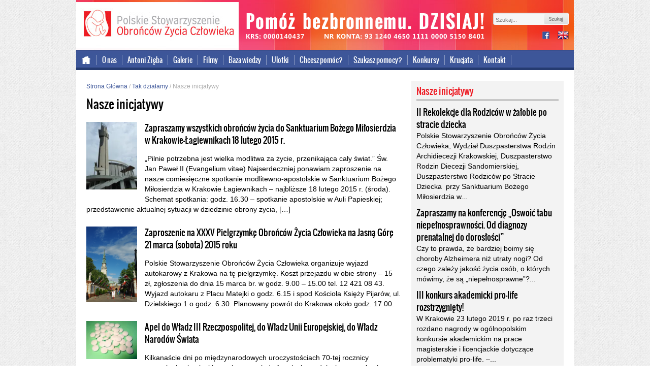

--- FILE ---
content_type: text/html; charset=UTF-8
request_url: https://archiwalna.pro-life.pl/tak-dzialamy/nasze-inicjatywy/page/4?y=2015
body_size: 23251
content:
<!DOCTYPE html> 
<!--[if IE 7]>
<html class="ie ie7" lang="pl-PL">
<![endif]-->
<!--[if IE 8]>
<html class="ie ie8" lang="pl-PL">
<![endif]-->
<!--[if !(IE 7) | !(IE 8)  ]><!-->
<html lang="pl-PL">
<!--<![endif]-->
<head>
	<meta charset="UTF-8">
	<title>Pro-life.pl</title>
	<link rel="stylesheet" href="https://archiwalna.pro-life.pl/wp-content/themes/prolife/fonts/stylesheet.css" type="text/css" media="all" />
	<link rel="stylesheet" href="https://archiwalna.pro-life.pl/wp-content/themes/prolife/fonts/stylesheet-oswald.css" type="text/css" media="all" />
	<link rel="stylesheet" id="prolife-style-css"  href="https://archiwalna.pro-life.pl/wp-content/themes/prolife/style.css" type="text/css" media="all" />
	<link rel='stylesheet' id='slb_core-css'  href='/wp-content/plugins/simple-lightbox/client/css/app.css?ver=2.2.0' type='text/css' media='all' />
	
	<script src="//ajax.googleapis.com/ajax/libs/jquery/1.10.2/jquery.min.js"></script>
	<script src="https://archiwalna.pro-life.pl/wp-content/themes/prolife/js/jquery.oncopy.js"></script>
	
	<script type="text/javascript" src="/wp-content/plugins/vslider/js/vslider.js?ver=3.7.1"></script>
	<script type="text/javascript" src="/wp-content/themes/prolife/js/inne.js"></script> 
	
	<script>
		$(function(){
			$( ".colContentMediablog .item:nth-child(4n)").addClass("item4 clearfix");
			$( ".colContentMediablog .item:nth-child(4n)").after( "<div class='clearboth'></div>" );
			//$( ".colContentMediablog .item:nth-child(4n+1)").addClass("item4 clearfix");
			//$( ".colContentMediablog .item:nth-child(4n+1)").after( "<div class='clearboth'></div>" );
			//$( ".colContentMediablog .item:nth-child(4n)").addClass("item4");
			
			myLocation = window.location.toString();
			isTakDzialamy = myLocation.indexOf("/tak-dzialamy/");
			isInicjatywy = myLocation.indexOf("/nasze-inicjatywy/");
			isWiadomosci = myLocation.indexOf("/wiadomosci/");
			isMediablog = myLocation.indexOf("/mediablog/");
			isRedirect = myLocation.indexOf("#red");


			if (isRedirect > 0 ) {
				$(".redInfo").css("display","block");
			}

			if (isTakDzialamy > 0 ) {
				$(".page-item-84").addClass("current_page_item");
			}
			
			if (isInicjatywy > 0 ) {
				$(".page-item-137").addClass("current_page_item");
			}
			
			if (isWiadomosci > 0 ) {
				$(".page-item-760").addClass("current_page_item");
			}
			
			if (isMediablog > 0 ) {
				$(".page-item-69").addClass("current_page_item");
			}
			
			$(".redInfoClose").click(function() {
				$(".redInfo").css("display","none");
				}
			);
			
			$(".colContentLeft ul li a").each(function(){
				myLinkHref = $(this).attr("href").toString().toLowerCase();
				isMyLinkPdf = myLinkHref.indexOf(".pdf");
				if (isMyLinkPdf > 0) {
					$(this).parent().addClass("pdf");
				}
			});
		});
	</script>
<!-- wp head start -->
	<meta name='robots' content='index, follow, max-image-preview:large, max-snippet:-1, max-video-preview:-1' />
	<style>img:is([sizes="auto" i], [sizes^="auto," i]) { contain-intrinsic-size: 3000px 1500px }</style>
	
	<!-- This site is optimized with the Yoast SEO plugin v26.4 - https://yoast.com/wordpress/plugins/seo/ -->
	<link rel="canonical" href="https://archiwalna.pro-life.pl/tak-dzialamy/nasze-inicjatywy" />
	<meta property="og:locale" content="pl_PL" />
	<meta property="og:type" content="article" />
	<meta property="og:title" content="Nasze inicjatywy - Polskie Stowarzyszenie Obrońców Życia Człowieka" />
	<meta property="og:url" content="https://archiwalna.pro-life.pl/tak-dzialamy/nasze-inicjatywy" />
	<meta property="og:site_name" content="Polskie Stowarzyszenie Obrońców Życia Człowieka" />
	<meta name="twitter:card" content="summary_large_image" />
	<script type="application/ld+json" class="yoast-schema-graph">{"@context":"https://schema.org","@graph":[{"@type":"WebPage","@id":"https://archiwalna.pro-life.pl/tak-dzialamy/nasze-inicjatywy","url":"https://archiwalna.pro-life.pl/tak-dzialamy/nasze-inicjatywy","name":"Nasze inicjatywy - Polskie Stowarzyszenie Obrońców Życia Człowieka","isPartOf":{"@id":"https://archiwalna.pro-life.pl/#website"},"datePublished":"2013-11-22T14:16:41+00:00","breadcrumb":{"@id":"https://archiwalna.pro-life.pl/tak-dzialamy/nasze-inicjatywy#breadcrumb"},"inLanguage":"pl-PL","potentialAction":[{"@type":"ReadAction","target":["https://archiwalna.pro-life.pl/tak-dzialamy/nasze-inicjatywy"]}]},{"@type":"BreadcrumbList","@id":"https://archiwalna.pro-life.pl/tak-dzialamy/nasze-inicjatywy#breadcrumb","itemListElement":[{"@type":"ListItem","position":1,"name":"Strona główna","item":"https://archiwalna.pro-life.pl/"},{"@type":"ListItem","position":2,"name":"Tak działamy"}]},{"@type":"WebSite","@id":"https://archiwalna.pro-life.pl/#website","url":"https://archiwalna.pro-life.pl/","name":"Polskie Stowarzyszenie Obrońców Życia Człowieka","description":"Tylko życie ma przyszłość!","potentialAction":[{"@type":"SearchAction","target":{"@type":"EntryPoint","urlTemplate":"https://archiwalna.pro-life.pl/?s={search_term_string}"},"query-input":{"@type":"PropertyValueSpecification","valueRequired":true,"valueName":"search_term_string"}}],"inLanguage":"pl-PL"}]}</script>
	<!-- / Yoast SEO plugin. -->


<link rel='dns-prefetch' href='//stats.wp.com' />
<link rel='dns-prefetch' href='//fonts.googleapis.com' />
<link rel='preconnect' href='//i0.wp.com' />
<link rel='preconnect' href='//c0.wp.com' />
<link rel="alternate" type="application/rss+xml" title="Polskie Stowarzyszenie Obrońców Życia Człowieka &raquo; Kanał z wpisami" href="https://archiwalna.pro-life.pl/feed" />
<link rel="alternate" type="application/rss+xml" title="Polskie Stowarzyszenie Obrońców Życia Człowieka &raquo; Kanał z komentarzami" href="https://archiwalna.pro-life.pl/comments/feed" />
<link rel="alternate" type="application/rss+xml" title="Polskie Stowarzyszenie Obrońców Życia Człowieka &raquo; Nasze inicjatywy Kanał z komentarzami" href="https://archiwalna.pro-life.pl/tak-dzialamy/nasze-inicjatywy/feed" />
<script type="text/javascript">
/* <![CDATA[ */
window._wpemojiSettings = {"baseUrl":"https:\/\/s.w.org\/images\/core\/emoji\/16.0.1\/72x72\/","ext":".png","svgUrl":"https:\/\/s.w.org\/images\/core\/emoji\/16.0.1\/svg\/","svgExt":".svg","source":{"concatemoji":"https:\/\/archiwalna.pro-life.pl\/wp-includes\/js\/wp-emoji-release.min.js?ver=6.8.3"}};
/*! This file is auto-generated */
!function(s,n){var o,i,e;function c(e){try{var t={supportTests:e,timestamp:(new Date).valueOf()};sessionStorage.setItem(o,JSON.stringify(t))}catch(e){}}function p(e,t,n){e.clearRect(0,0,e.canvas.width,e.canvas.height),e.fillText(t,0,0);var t=new Uint32Array(e.getImageData(0,0,e.canvas.width,e.canvas.height).data),a=(e.clearRect(0,0,e.canvas.width,e.canvas.height),e.fillText(n,0,0),new Uint32Array(e.getImageData(0,0,e.canvas.width,e.canvas.height).data));return t.every(function(e,t){return e===a[t]})}function u(e,t){e.clearRect(0,0,e.canvas.width,e.canvas.height),e.fillText(t,0,0);for(var n=e.getImageData(16,16,1,1),a=0;a<n.data.length;a++)if(0!==n.data[a])return!1;return!0}function f(e,t,n,a){switch(t){case"flag":return n(e,"\ud83c\udff3\ufe0f\u200d\u26a7\ufe0f","\ud83c\udff3\ufe0f\u200b\u26a7\ufe0f")?!1:!n(e,"\ud83c\udde8\ud83c\uddf6","\ud83c\udde8\u200b\ud83c\uddf6")&&!n(e,"\ud83c\udff4\udb40\udc67\udb40\udc62\udb40\udc65\udb40\udc6e\udb40\udc67\udb40\udc7f","\ud83c\udff4\u200b\udb40\udc67\u200b\udb40\udc62\u200b\udb40\udc65\u200b\udb40\udc6e\u200b\udb40\udc67\u200b\udb40\udc7f");case"emoji":return!a(e,"\ud83e\udedf")}return!1}function g(e,t,n,a){var r="undefined"!=typeof WorkerGlobalScope&&self instanceof WorkerGlobalScope?new OffscreenCanvas(300,150):s.createElement("canvas"),o=r.getContext("2d",{willReadFrequently:!0}),i=(o.textBaseline="top",o.font="600 32px Arial",{});return e.forEach(function(e){i[e]=t(o,e,n,a)}),i}function t(e){var t=s.createElement("script");t.src=e,t.defer=!0,s.head.appendChild(t)}"undefined"!=typeof Promise&&(o="wpEmojiSettingsSupports",i=["flag","emoji"],n.supports={everything:!0,everythingExceptFlag:!0},e=new Promise(function(e){s.addEventListener("DOMContentLoaded",e,{once:!0})}),new Promise(function(t){var n=function(){try{var e=JSON.parse(sessionStorage.getItem(o));if("object"==typeof e&&"number"==typeof e.timestamp&&(new Date).valueOf()<e.timestamp+604800&&"object"==typeof e.supportTests)return e.supportTests}catch(e){}return null}();if(!n){if("undefined"!=typeof Worker&&"undefined"!=typeof OffscreenCanvas&&"undefined"!=typeof URL&&URL.createObjectURL&&"undefined"!=typeof Blob)try{var e="postMessage("+g.toString()+"("+[JSON.stringify(i),f.toString(),p.toString(),u.toString()].join(",")+"));",a=new Blob([e],{type:"text/javascript"}),r=new Worker(URL.createObjectURL(a),{name:"wpTestEmojiSupports"});return void(r.onmessage=function(e){c(n=e.data),r.terminate(),t(n)})}catch(e){}c(n=g(i,f,p,u))}t(n)}).then(function(e){for(var t in e)n.supports[t]=e[t],n.supports.everything=n.supports.everything&&n.supports[t],"flag"!==t&&(n.supports.everythingExceptFlag=n.supports.everythingExceptFlag&&n.supports[t]);n.supports.everythingExceptFlag=n.supports.everythingExceptFlag&&!n.supports.flag,n.DOMReady=!1,n.readyCallback=function(){n.DOMReady=!0}}).then(function(){return e}).then(function(){var e;n.supports.everything||(n.readyCallback(),(e=n.source||{}).concatemoji?t(e.concatemoji):e.wpemoji&&e.twemoji&&(t(e.twemoji),t(e.wpemoji)))}))}((window,document),window._wpemojiSettings);
/* ]]> */
</script>
<style id='wp-emoji-styles-inline-css' type='text/css'>

	img.wp-smiley, img.emoji {
		display: inline !important;
		border: none !important;
		box-shadow: none !important;
		height: 1em !important;
		width: 1em !important;
		margin: 0 0.07em !important;
		vertical-align: -0.1em !important;
		background: none !important;
		padding: 0 !important;
	}
</style>
<link rel='stylesheet' id='wp-block-library-css' href='https://c0.wp.com/c/6.8.3/wp-includes/css/dist/block-library/style.min.css' type='text/css' media='all' />
<style id='classic-theme-styles-inline-css' type='text/css'>
/*! This file is auto-generated */
.wp-block-button__link{color:#fff;background-color:#32373c;border-radius:9999px;box-shadow:none;text-decoration:none;padding:calc(.667em + 2px) calc(1.333em + 2px);font-size:1.125em}.wp-block-file__button{background:#32373c;color:#fff;text-decoration:none}
</style>
<link rel='stylesheet' id='mediaelement-css' href='https://c0.wp.com/c/6.8.3/wp-includes/js/mediaelement/mediaelementplayer-legacy.min.css' type='text/css' media='all' />
<link rel='stylesheet' id='wp-mediaelement-css' href='https://c0.wp.com/c/6.8.3/wp-includes/js/mediaelement/wp-mediaelement.min.css' type='text/css' media='all' />
<style id='jetpack-sharing-buttons-style-inline-css' type='text/css'>
.jetpack-sharing-buttons__services-list{display:flex;flex-direction:row;flex-wrap:wrap;gap:0;list-style-type:none;margin:5px;padding:0}.jetpack-sharing-buttons__services-list.has-small-icon-size{font-size:12px}.jetpack-sharing-buttons__services-list.has-normal-icon-size{font-size:16px}.jetpack-sharing-buttons__services-list.has-large-icon-size{font-size:24px}.jetpack-sharing-buttons__services-list.has-huge-icon-size{font-size:36px}@media print{.jetpack-sharing-buttons__services-list{display:none!important}}.editor-styles-wrapper .wp-block-jetpack-sharing-buttons{gap:0;padding-inline-start:0}ul.jetpack-sharing-buttons__services-list.has-background{padding:1.25em 2.375em}
</style>
<style id='global-styles-inline-css' type='text/css'>
:root{--wp--preset--aspect-ratio--square: 1;--wp--preset--aspect-ratio--4-3: 4/3;--wp--preset--aspect-ratio--3-4: 3/4;--wp--preset--aspect-ratio--3-2: 3/2;--wp--preset--aspect-ratio--2-3: 2/3;--wp--preset--aspect-ratio--16-9: 16/9;--wp--preset--aspect-ratio--9-16: 9/16;--wp--preset--color--black: #000000;--wp--preset--color--cyan-bluish-gray: #abb8c3;--wp--preset--color--white: #ffffff;--wp--preset--color--pale-pink: #f78da7;--wp--preset--color--vivid-red: #cf2e2e;--wp--preset--color--luminous-vivid-orange: #ff6900;--wp--preset--color--luminous-vivid-amber: #fcb900;--wp--preset--color--light-green-cyan: #7bdcb5;--wp--preset--color--vivid-green-cyan: #00d084;--wp--preset--color--pale-cyan-blue: #8ed1fc;--wp--preset--color--vivid-cyan-blue: #0693e3;--wp--preset--color--vivid-purple: #9b51e0;--wp--preset--gradient--vivid-cyan-blue-to-vivid-purple: linear-gradient(135deg,rgba(6,147,227,1) 0%,rgb(155,81,224) 100%);--wp--preset--gradient--light-green-cyan-to-vivid-green-cyan: linear-gradient(135deg,rgb(122,220,180) 0%,rgb(0,208,130) 100%);--wp--preset--gradient--luminous-vivid-amber-to-luminous-vivid-orange: linear-gradient(135deg,rgba(252,185,0,1) 0%,rgba(255,105,0,1) 100%);--wp--preset--gradient--luminous-vivid-orange-to-vivid-red: linear-gradient(135deg,rgba(255,105,0,1) 0%,rgb(207,46,46) 100%);--wp--preset--gradient--very-light-gray-to-cyan-bluish-gray: linear-gradient(135deg,rgb(238,238,238) 0%,rgb(169,184,195) 100%);--wp--preset--gradient--cool-to-warm-spectrum: linear-gradient(135deg,rgb(74,234,220) 0%,rgb(151,120,209) 20%,rgb(207,42,186) 40%,rgb(238,44,130) 60%,rgb(251,105,98) 80%,rgb(254,248,76) 100%);--wp--preset--gradient--blush-light-purple: linear-gradient(135deg,rgb(255,206,236) 0%,rgb(152,150,240) 100%);--wp--preset--gradient--blush-bordeaux: linear-gradient(135deg,rgb(254,205,165) 0%,rgb(254,45,45) 50%,rgb(107,0,62) 100%);--wp--preset--gradient--luminous-dusk: linear-gradient(135deg,rgb(255,203,112) 0%,rgb(199,81,192) 50%,rgb(65,88,208) 100%);--wp--preset--gradient--pale-ocean: linear-gradient(135deg,rgb(255,245,203) 0%,rgb(182,227,212) 50%,rgb(51,167,181) 100%);--wp--preset--gradient--electric-grass: linear-gradient(135deg,rgb(202,248,128) 0%,rgb(113,206,126) 100%);--wp--preset--gradient--midnight: linear-gradient(135deg,rgb(2,3,129) 0%,rgb(40,116,252) 100%);--wp--preset--font-size--small: 13px;--wp--preset--font-size--medium: 20px;--wp--preset--font-size--large: 36px;--wp--preset--font-size--x-large: 42px;--wp--preset--spacing--20: 0.44rem;--wp--preset--spacing--30: 0.67rem;--wp--preset--spacing--40: 1rem;--wp--preset--spacing--50: 1.5rem;--wp--preset--spacing--60: 2.25rem;--wp--preset--spacing--70: 3.38rem;--wp--preset--spacing--80: 5.06rem;--wp--preset--shadow--natural: 6px 6px 9px rgba(0, 0, 0, 0.2);--wp--preset--shadow--deep: 12px 12px 50px rgba(0, 0, 0, 0.4);--wp--preset--shadow--sharp: 6px 6px 0px rgba(0, 0, 0, 0.2);--wp--preset--shadow--outlined: 6px 6px 0px -3px rgba(255, 255, 255, 1), 6px 6px rgba(0, 0, 0, 1);--wp--preset--shadow--crisp: 6px 6px 0px rgba(0, 0, 0, 1);}:where(.is-layout-flex){gap: 0.5em;}:where(.is-layout-grid){gap: 0.5em;}body .is-layout-flex{display: flex;}.is-layout-flex{flex-wrap: wrap;align-items: center;}.is-layout-flex > :is(*, div){margin: 0;}body .is-layout-grid{display: grid;}.is-layout-grid > :is(*, div){margin: 0;}:where(.wp-block-columns.is-layout-flex){gap: 2em;}:where(.wp-block-columns.is-layout-grid){gap: 2em;}:where(.wp-block-post-template.is-layout-flex){gap: 1.25em;}:where(.wp-block-post-template.is-layout-grid){gap: 1.25em;}.has-black-color{color: var(--wp--preset--color--black) !important;}.has-cyan-bluish-gray-color{color: var(--wp--preset--color--cyan-bluish-gray) !important;}.has-white-color{color: var(--wp--preset--color--white) !important;}.has-pale-pink-color{color: var(--wp--preset--color--pale-pink) !important;}.has-vivid-red-color{color: var(--wp--preset--color--vivid-red) !important;}.has-luminous-vivid-orange-color{color: var(--wp--preset--color--luminous-vivid-orange) !important;}.has-luminous-vivid-amber-color{color: var(--wp--preset--color--luminous-vivid-amber) !important;}.has-light-green-cyan-color{color: var(--wp--preset--color--light-green-cyan) !important;}.has-vivid-green-cyan-color{color: var(--wp--preset--color--vivid-green-cyan) !important;}.has-pale-cyan-blue-color{color: var(--wp--preset--color--pale-cyan-blue) !important;}.has-vivid-cyan-blue-color{color: var(--wp--preset--color--vivid-cyan-blue) !important;}.has-vivid-purple-color{color: var(--wp--preset--color--vivid-purple) !important;}.has-black-background-color{background-color: var(--wp--preset--color--black) !important;}.has-cyan-bluish-gray-background-color{background-color: var(--wp--preset--color--cyan-bluish-gray) !important;}.has-white-background-color{background-color: var(--wp--preset--color--white) !important;}.has-pale-pink-background-color{background-color: var(--wp--preset--color--pale-pink) !important;}.has-vivid-red-background-color{background-color: var(--wp--preset--color--vivid-red) !important;}.has-luminous-vivid-orange-background-color{background-color: var(--wp--preset--color--luminous-vivid-orange) !important;}.has-luminous-vivid-amber-background-color{background-color: var(--wp--preset--color--luminous-vivid-amber) !important;}.has-light-green-cyan-background-color{background-color: var(--wp--preset--color--light-green-cyan) !important;}.has-vivid-green-cyan-background-color{background-color: var(--wp--preset--color--vivid-green-cyan) !important;}.has-pale-cyan-blue-background-color{background-color: var(--wp--preset--color--pale-cyan-blue) !important;}.has-vivid-cyan-blue-background-color{background-color: var(--wp--preset--color--vivid-cyan-blue) !important;}.has-vivid-purple-background-color{background-color: var(--wp--preset--color--vivid-purple) !important;}.has-black-border-color{border-color: var(--wp--preset--color--black) !important;}.has-cyan-bluish-gray-border-color{border-color: var(--wp--preset--color--cyan-bluish-gray) !important;}.has-white-border-color{border-color: var(--wp--preset--color--white) !important;}.has-pale-pink-border-color{border-color: var(--wp--preset--color--pale-pink) !important;}.has-vivid-red-border-color{border-color: var(--wp--preset--color--vivid-red) !important;}.has-luminous-vivid-orange-border-color{border-color: var(--wp--preset--color--luminous-vivid-orange) !important;}.has-luminous-vivid-amber-border-color{border-color: var(--wp--preset--color--luminous-vivid-amber) !important;}.has-light-green-cyan-border-color{border-color: var(--wp--preset--color--light-green-cyan) !important;}.has-vivid-green-cyan-border-color{border-color: var(--wp--preset--color--vivid-green-cyan) !important;}.has-pale-cyan-blue-border-color{border-color: var(--wp--preset--color--pale-cyan-blue) !important;}.has-vivid-cyan-blue-border-color{border-color: var(--wp--preset--color--vivid-cyan-blue) !important;}.has-vivid-purple-border-color{border-color: var(--wp--preset--color--vivid-purple) !important;}.has-vivid-cyan-blue-to-vivid-purple-gradient-background{background: var(--wp--preset--gradient--vivid-cyan-blue-to-vivid-purple) !important;}.has-light-green-cyan-to-vivid-green-cyan-gradient-background{background: var(--wp--preset--gradient--light-green-cyan-to-vivid-green-cyan) !important;}.has-luminous-vivid-amber-to-luminous-vivid-orange-gradient-background{background: var(--wp--preset--gradient--luminous-vivid-amber-to-luminous-vivid-orange) !important;}.has-luminous-vivid-orange-to-vivid-red-gradient-background{background: var(--wp--preset--gradient--luminous-vivid-orange-to-vivid-red) !important;}.has-very-light-gray-to-cyan-bluish-gray-gradient-background{background: var(--wp--preset--gradient--very-light-gray-to-cyan-bluish-gray) !important;}.has-cool-to-warm-spectrum-gradient-background{background: var(--wp--preset--gradient--cool-to-warm-spectrum) !important;}.has-blush-light-purple-gradient-background{background: var(--wp--preset--gradient--blush-light-purple) !important;}.has-blush-bordeaux-gradient-background{background: var(--wp--preset--gradient--blush-bordeaux) !important;}.has-luminous-dusk-gradient-background{background: var(--wp--preset--gradient--luminous-dusk) !important;}.has-pale-ocean-gradient-background{background: var(--wp--preset--gradient--pale-ocean) !important;}.has-electric-grass-gradient-background{background: var(--wp--preset--gradient--electric-grass) !important;}.has-midnight-gradient-background{background: var(--wp--preset--gradient--midnight) !important;}.has-small-font-size{font-size: var(--wp--preset--font-size--small) !important;}.has-medium-font-size{font-size: var(--wp--preset--font-size--medium) !important;}.has-large-font-size{font-size: var(--wp--preset--font-size--large) !important;}.has-x-large-font-size{font-size: var(--wp--preset--font-size--x-large) !important;}
:where(.wp-block-post-template.is-layout-flex){gap: 1.25em;}:where(.wp-block-post-template.is-layout-grid){gap: 1.25em;}
:where(.wp-block-columns.is-layout-flex){gap: 2em;}:where(.wp-block-columns.is-layout-grid){gap: 2em;}
:root :where(.wp-block-pullquote){font-size: 1.5em;line-height: 1.6;}
</style>
<link rel='stylesheet' id='contact-form-7-css' href='https://archiwalna.pro-life.pl/wp-content/plugins/contact-form-7/includes/css/styles.css?ver=6.1.4' type='text/css' media='all' />
<link rel='stylesheet' id='twentythirteen-fonts-css' href='//fonts.googleapis.com/css?family=Source+Sans+Pro%3A300%2C400%2C700%2C300italic%2C400italic%2C700italic%7CBitter%3A400%2C700&#038;subset=latin%2Clatin-ext' type='text/css' media='all' />
<link rel='stylesheet' id='genericons-css' href='https://c0.wp.com/p/jetpack/15.2/_inc/genericons/genericons/genericons.css' type='text/css' media='all' />
<link rel='stylesheet' id='twentythirteen-style-css' href='https://archiwalna.pro-life.pl/wp-content/themes/prolife/style.css?ver=2013-07-18' type='text/css' media='all' />
<!--[if lt IE 9]>
<link rel='stylesheet' id='twentythirteen-ie-css' href='https://archiwalna.pro-life.pl/wp-content/themes/prolife/css/ie.css?ver=2013-07-18' type='text/css' media='all' />
<![endif]-->
<link rel='stylesheet' id='newsletter-css' href='https://archiwalna.pro-life.pl/wp-content/plugins/newsletter/style.css?ver=9.0.8' type='text/css' media='all' />
<link rel='stylesheet' id='slb_core-css' href='https://archiwalna.pro-life.pl/wp-content/plugins/simple-lightbox/client/css/app.css?ver=2.9.4' type='text/css' media='all' />
<link rel='stylesheet' id='msl-main-css' href='https://archiwalna.pro-life.pl/wp-content/plugins/master-slider/public/assets/css/masterslider.main.css?ver=3.11.0' type='text/css' media='all' />
<link rel='stylesheet' id='msl-custom-css' href='https://archiwalna.pro-life.pl/wp-content/uploads/master-slider/custom.css?ver=6.4' type='text/css' media='all' />
<link rel='stylesheet' id='sharedaddy-css' href='https://c0.wp.com/p/jetpack/15.2/modules/sharedaddy/sharing.css' type='text/css' media='all' />
<link rel='stylesheet' id='social-logos-css' href='https://c0.wp.com/p/jetpack/15.2/_inc/social-logos/social-logos.min.css' type='text/css' media='all' />
<script type="text/javascript" src="https://c0.wp.com/c/6.8.3/wp-includes/js/jquery/jquery.min.js" id="jquery-core-js"></script>
<script type="text/javascript" src="https://c0.wp.com/c/6.8.3/wp-includes/js/jquery/jquery-migrate.min.js" id="jquery-migrate-js"></script>
<link rel="https://api.w.org/" href="https://archiwalna.pro-life.pl/wp-json/" /><link rel="alternate" title="JSON" type="application/json" href="https://archiwalna.pro-life.pl/wp-json/wp/v2/pages/137" /><link rel="EditURI" type="application/rsd+xml" title="RSD" href="https://archiwalna.pro-life.pl/xmlrpc.php?rsd" />
<meta name="generator" content="WordPress 6.8.3" />
<link rel='shortlink' href='https://wp.me/P5iLMO-2d' />
<link rel="alternate" title="oEmbed (JSON)" type="application/json+oembed" href="https://archiwalna.pro-life.pl/wp-json/oembed/1.0/embed?url=https%3A%2F%2Farchiwalna.pro-life.pl%2Ftak-dzialamy%2Fnasze-inicjatywy" />
<link rel="alternate" title="oEmbed (XML)" type="text/xml+oembed" href="https://archiwalna.pro-life.pl/wp-json/oembed/1.0/embed?url=https%3A%2F%2Farchiwalna.pro-life.pl%2Ftak-dzialamy%2Fnasze-inicjatywy&#038;format=xml" />
<script>var ms_grabbing_curosr = 'https://archiwalna.pro-life.pl/wp-content/plugins/master-slider/public/assets/css/common/grabbing.cur', ms_grab_curosr = 'https://archiwalna.pro-life.pl/wp-content/plugins/master-slider/public/assets/css/common/grab.cur';</script>
<meta name="generator" content="MasterSlider 3.11.0 - Responsive Touch Image Slider | avt.li/msf" />
	<style>img#wpstats{display:none}</style>
		<meta name="generator" content="Elementor 3.33.2; features: additional_custom_breakpoints; settings: css_print_method-external, google_font-enabled, font_display-auto">
<style type="text/css">.recentcomments a{display:inline !important;padding:0 !important;margin:0 !important;}</style>			<style>
				.e-con.e-parent:nth-of-type(n+4):not(.e-lazyloaded):not(.e-no-lazyload),
				.e-con.e-parent:nth-of-type(n+4):not(.e-lazyloaded):not(.e-no-lazyload) * {
					background-image: none !important;
				}
				@media screen and (max-height: 1024px) {
					.e-con.e-parent:nth-of-type(n+3):not(.e-lazyloaded):not(.e-no-lazyload),
					.e-con.e-parent:nth-of-type(n+3):not(.e-lazyloaded):not(.e-no-lazyload) * {
						background-image: none !important;
					}
				}
				@media screen and (max-height: 640px) {
					.e-con.e-parent:nth-of-type(n+2):not(.e-lazyloaded):not(.e-no-lazyload),
					.e-con.e-parent:nth-of-type(n+2):not(.e-lazyloaded):not(.e-no-lazyload) * {
						background-image: none !important;
					}
				}
			</style>
				<style type="text/css" id="twentythirteen-header-css">
			.site-header {
			background: url(https://archiwalna.pro-life.pl/wp-content/themes/prolife/images/headers/circle.png) no-repeat scroll top;
			background-size: 1600px auto;
		}
		</style>
			<style type="text/css" id="wp-custom-css">
			

/*
	CSS Migrated from Jetpack:
*/

#post-9870 .entry-thumbnail {display:none;}		</style>
		<!-- wp head end -->

<!-- Global site tag (gtag.js) - Google Analytics -->
<script async src="https://www.googletagmanager.com/gtag/js?id=UA-47078776-1"></script>
<script>
  window.dataLayer = window.dataLayer || [];
  function gtag(){dataLayer.push(arguments);}
  gtag('js', new Date());

  gtag('config', 'UA-47078776-1');
</script>

</head>
<body>
<script>window.OnCopy = { USE_URL_AS_TITLE: true, SELECTOR: '.cont'};</script>
	<div class="redInfo" style="display:none">
	<div class="inside">
		<p>Witaj!
<br/>Znalazłeś się na nowym portalu Polskiego Stowarzyszenia Obrońców Życia Człowieka.
<br/>Zachęcamy do zapoznania się z nowym serwisem. Polecamy szczególnie kategorie: Baza wiedzy i MediaBlog.</p>
<p style="text-align:right"><em>Redakcja</em></p>
		<a class="redInfoClose" href="#">Zamknij [x]</a>
	</div>
	</div>
	<div class="cont">
		<div class="header">
			<div class="headerLeft">
				<h1 class="logo"><a href="https://archiwalna.pro-life.pl/" title="Polskie Stowarzyszenie Obrońców Życia Człowieka">Polskie Stowarzyszenie Obrońców Życia Człowieka</a></h1>
			</div>
			<div class="headerCenter">
				<h2 class="tagline">Pomóż bezbronnemu dzisiaj!</h2>
				<h3 class="taglineHidden">KRS: 0000140437</h3>
				<h3 class="taglineHidden">nr konta: 93 1240 4650 1111 0000 5150 8401</h3></div>
			<div class="headerRight">
				<div class="search"><form role="search" method="get" class="search-form" action="https://archiwalna.pro-life.pl/">
	<label>
		<input type="search" class="search-field" placeholder="Szukaj..." value="" name="s" title="Szukaj:" />
	</label>
	<input type="submit" class="search-submit" value="Szukaj" />
</form></div>
				<div class="icos">
					<ul>
						<li class="fb"><a title="Facebook" target="_blank" href="https://www.facebook.com/psozc">facebook</a></li>
						<li class="news"><a title="Newsletter Pro-Life" href="/newsletter">newsletter</a></li>
						<li class="int"><a title="International version" href="/international-version/english-version">international version</a></li>
					</ul>
				</div>
			</div>
			<div class="mainMenu">
				<nav id="site-navigation" class="main-navigation" role="navigation">
										<div class="menu-menu-glowne-container"><ul id="menu-menu-glowne" class="nav-menu"><li id="menu-item-5016" class="menu-item menu-item-type-post_type menu-item-object-page menu-item-home menu-item-5016"><a href="https://archiwalna.pro-life.pl/">Strona główna</a></li>
<li id="menu-item-5021" class="menu-item menu-item-type-post_type menu-item-object-page menu-item-5021"><a href="https://archiwalna.pro-life.pl/o-nas">O nas</a></li>
<li id="menu-item-5019" class="menu-item menu-item-type-post_type menu-item-object-page menu-item-5019"><a href="https://archiwalna.pro-life.pl/mediablog">Antoni Zięba</a></li>
<li id="menu-item-5017" class="menu-item menu-item-type-post_type menu-item-object-page menu-item-5017"><a href="https://archiwalna.pro-life.pl/galerie">Galerie</a></li>
<li id="menu-item-5018" class="menu-item menu-item-type-post_type menu-item-object-page menu-item-5018"><a href="https://archiwalna.pro-life.pl/filmy">Filmy</a></li>
<li id="menu-item-5025" class="menu-item menu-item-type-post_type menu-item-object-page menu-item-5025"><a href="https://archiwalna.pro-life.pl/baza-wiedzy">Baza wiedzy</a></li>
<li id="menu-item-6158" class="menu-item menu-item-type-post_type menu-item-object-page menu-item-6158"><a href="https://archiwalna.pro-life.pl/baza-wiedzy/ulotki">Ulotki</a></li>
<li id="menu-item-5020" class="menu-item menu-item-type-post_type menu-item-object-page menu-item-5020"><a href="https://archiwalna.pro-life.pl/chcesz-pomoc">Chcesz pomóc?</a></li>
<li id="menu-item-5026" class="menu-item menu-item-type-post_type menu-item-object-page menu-item-5026"><a href="https://archiwalna.pro-life.pl/potrzebujesz-pomocy">Szukasz pomocy?</a></li>
<li id="menu-item-5249" class="menu-item menu-item-type-post_type menu-item-object-page menu-item-5249"><a href="https://archiwalna.pro-life.pl/konkurs-im-bl-ks-jerzego-popieluszki">Konkursy</a></li>
<li id="menu-item-9419" class="menu-item menu-item-type-custom menu-item-object-custom menu-item-9419"><a href="http://krucjata.org">Krucjata</a></li>
<li id="menu-item-5022" class="menu-item menu-item-type-post_type menu-item-object-page menu-item-5022"><a href="https://archiwalna.pro-life.pl/kontakt">Kontakt</a></li>
</ul></div>				</nav><!-- #site-navigation -->
			</div>
		</div><!-- /header -->
	</div>
	<div class="middle">
		<div class="cont">

		<div class="cols">
			<div class="colContentLeft">
				<div class="breadcrumbs"><a href="/">Strona Główna</a> / <a href="/tak-dzialamy">Tak działamy</a> / Nasze inicjatywy</div>
						
				<article id="post-137" class="post-137 page type-page status-publish hentry">
					<header class="entry-header">
						
						<h1 class="entry-title">Nasze inicjatywy</h1>
					</header><!-- .entry-header -->

					
						<div class="sharedaddy sd-sharing-enabled"><div class="robots-nocontent sd-block sd-social sd-social-icon-text sd-sharing"><div class="sd-content"><ul><li class="share-facebook"><a rel="nofollow noopener noreferrer"
				data-shared="sharing-facebook-137"
				class="share-facebook sd-button share-icon"
				href="https://archiwalna.pro-life.pl/tak-dzialamy/nasze-inicjatywy?share=facebook"
				target="_blank"
				aria-labelledby="sharing-facebook-137"
				>
				<span id="sharing-facebook-137" hidden>Kliknij, aby udostępnić na Facebooku (Otwiera się w nowym oknie)</span>
				<span>Facebook</span>
			</a></li><li class="share-twitter"><a rel="nofollow noopener noreferrer"
				data-shared="sharing-twitter-137"
				class="share-twitter sd-button share-icon"
				href="https://archiwalna.pro-life.pl/tak-dzialamy/nasze-inicjatywy?share=twitter"
				target="_blank"
				aria-labelledby="sharing-twitter-137"
				>
				<span id="sharing-twitter-137" hidden>Kliknij, aby udostępnić na X (Otwiera się w nowym oknie)</span>
				<span>X</span>
			</a></li><li class="share-email"><a rel="nofollow noopener noreferrer"
				data-shared="sharing-email-137"
				class="share-email sd-button share-icon"
				href="mailto:?subject=%5BUdost%C4%99pnij%20wpis%5D%20Nasze%20inicjatywy&#038;body=https%3A%2F%2Farchiwalna.pro-life.pl%2Ftak-dzialamy%2Fnasze-inicjatywy&#038;share=email"
				target="_blank"
				aria-labelledby="sharing-email-137"
				data-email-share-error-title="Czy masz skonfigurowaną pocztę e-mail?" data-email-share-error-text="Jeśli masz problemy z udostępnianiem przez e-mail, być może nie masz skonfigurowanej poczty e-mail w przeglądarce. Może być konieczne samodzielne utworzenie nowego adresu e-mail." data-email-share-nonce="e62d12749a" data-email-share-track-url="https://archiwalna.pro-life.pl/tak-dzialamy/nasze-inicjatywy?share=email">
				<span id="sharing-email-137" hidden>Kliknij, aby wysłać odnośnik e-mailem do znajomego (Otwiera się w nowym oknie)</span>
				<span>E-mail</span>
			</a></li><li class="share-print"><a rel="nofollow noopener noreferrer"
				data-shared="sharing-print-137"
				class="share-print sd-button share-icon"
				href="https://archiwalna.pro-life.pl/tak-dzialamy/nasze-inicjatywy#print?share=print"
				target="_blank"
				aria-labelledby="sharing-print-137"
				>
				<span id="sharing-print-137" hidden>Kliknij by wydrukować (Otwiera się w nowym oknie)</span>
				<span>Drukuj</span>
			</a></li><li class="share-end"></li></ul></div></div></div>
					<div class="last-posts">
																																				<div class="item">
							<img width="100" height="133" src="https://i0.wp.com/archiwalna.pro-life.pl/wp-content/uploads/2014/12/Sanktuarium_Lagiewniki.jpg?fit=100%2C133&amp;ssl=1" class="attachment-100x9999 size-100x9999 wp-post-image" alt="" decoding="async" srcset="https://i0.wp.com/archiwalna.pro-life.pl/wp-content/uploads/2014/12/Sanktuarium_Lagiewniki.jpg?w=2136&amp;ssl=1 2136w, https://i0.wp.com/archiwalna.pro-life.pl/wp-content/uploads/2014/12/Sanktuarium_Lagiewniki.jpg?resize=225%2C300&amp;ssl=1 225w, https://i0.wp.com/archiwalna.pro-life.pl/wp-content/uploads/2014/12/Sanktuarium_Lagiewniki.jpg?resize=768%2C1024&amp;ssl=1 768w, https://i0.wp.com/archiwalna.pro-life.pl/wp-content/uploads/2014/12/Sanktuarium_Lagiewniki.jpg?resize=120%2C160&amp;ssl=1 120w, https://i0.wp.com/archiwalna.pro-life.pl/wp-content/uploads/2014/12/Sanktuarium_Lagiewniki.jpg?resize=220%2C293&amp;ssl=1 220w, https://i0.wp.com/archiwalna.pro-life.pl/wp-content/uploads/2014/12/Sanktuarium_Lagiewniki.jpg?w=1240&amp;ssl=1 1240w, https://i0.wp.com/archiwalna.pro-life.pl/wp-content/uploads/2014/12/Sanktuarium_Lagiewniki.jpg?w=1860&amp;ssl=1 1860w" sizes="(max-width: 100px) 100vw, 100px" data-attachment-id="4752" data-permalink="https://archiwalna.pro-life.pl/tak-dzialamy/28-grudnia-w-swieto-swietych-mlodziankow-meczennikow-msza-sw-ekspiacyjna-w-lagiewnickiej-bazylice/attachment/sanktuarium_lagiewniki" data-orig-file="https://i0.wp.com/archiwalna.pro-life.pl/wp-content/uploads/2014/12/Sanktuarium_Lagiewniki.jpg?fit=2136%2C2848&amp;ssl=1" data-orig-size="2136,2848" data-comments-opened="0" data-image-meta="{&quot;aperture&quot;:&quot;6.4&quot;,&quot;credit&quot;:&quot;&quot;,&quot;camera&quot;:&quot;FinePix S6500fd&quot;,&quot;caption&quot;:&quot;&quot;,&quot;created_timestamp&quot;:&quot;1221140084&quot;,&quot;copyright&quot;:&quot;&quot;,&quot;focal_length&quot;:&quot;6.2&quot;,&quot;iso&quot;:&quot;100&quot;,&quot;shutter_speed&quot;:&quot;0.0015625&quot;,&quot;title&quot;:&quot;&quot;,&quot;orientation&quot;:&quot;1&quot;}" data-image-title="Sanktuarium Bożego Miłosierdzia w Krakowie-Łagiewnikach" data-image-description="" data-image-caption="&lt;p&gt;Sanktuarium Bożego Miłosierdzia w Krakowie-Łagiewnikach. Fot. Pimke/Wikimedia Commons.&lt;/p&gt;
" data-medium-file="https://i0.wp.com/archiwalna.pro-life.pl/wp-content/uploads/2014/12/Sanktuarium_Lagiewniki.jpg?fit=225%2C300&amp;ssl=1" data-large-file="https://i0.wp.com/archiwalna.pro-life.pl/wp-content/uploads/2014/12/Sanktuarium_Lagiewniki.jpg?fit=620%2C827&amp;ssl=1" />						
							<h3><a title="Zapraszamy wszystkich obrońców życia do Sanktuarium Bożego Miłosierdzia w Krakowie-Łagiewnikach 18 lutego 2015 r." href="https://archiwalna.pro-life.pl/tak-dzialamy/nasze-inicjatywy/zapraszamy-wszystkich-obroncow-zycia-do-sanktuarium-bozego-milosierdzia-w-krakowie-lagiewnikach-18-lutego-2015-r">Zapraszamy wszystkich obrońców życia do Sanktuarium Bożego Miłosierdzia w Krakowie-Łagiewnikach 18 lutego 2015 r.</a></h3>
							<a title="Zapraszamy wszystkich obrońców życia do Sanktuarium Bożego Miłosierdzia w Krakowie-Łagiewnikach 18 lutego 2015 r." href="https://archiwalna.pro-life.pl/tak-dzialamy/nasze-inicjatywy/zapraszamy-wszystkich-obroncow-zycia-do-sanktuarium-bozego-milosierdzia-w-krakowie-lagiewnikach-18-lutego-2015-r"><p>„Pilnie potrzebna jest wielka modlitwa za życie, przenikająca cały świat.” Św. Jan Paweł II (Evangelium vitae) Najserdeczniej ponawiam zaproszenie na nasze comiesięczne spotkanie modlitewno-apostolskie w Sanktuarium Bożego Miłosierdzia w Krakowie Łagiewnikach &#8211; najbliższe 18 lutego 2015 r. (środa). Schemat spotkania: godz. 16.30 &#8211; spotkanie apostolskie w Auli Papieskiej; przedstawienie aktualnej sytuacji w dziedzinie obrony życia, [&hellip;]</p>
<div class="sharedaddy sd-sharing-enabled"><div class="robots-nocontent sd-block sd-social sd-social-icon-text sd-sharing"><div class="sd-content"><ul><li class="share-facebook"><a rel="nofollow noopener noreferrer"
				data-shared="sharing-facebook-4999"
				class="share-facebook sd-button share-icon"
				href="https://archiwalna.pro-life.pl/tak-dzialamy/nasze-inicjatywy/zapraszamy-wszystkich-obroncow-zycia-do-sanktuarium-bozego-milosierdzia-w-krakowie-lagiewnikach-18-lutego-2015-r?share=facebook"
				target="_blank"
				aria-labelledby="sharing-facebook-4999"
				>
				<span id="sharing-facebook-4999" hidden>Kliknij, aby udostępnić na Facebooku (Otwiera się w nowym oknie)</span>
				<span>Facebook</span>
			</a></li><li class="share-twitter"><a rel="nofollow noopener noreferrer"
				data-shared="sharing-twitter-4999"
				class="share-twitter sd-button share-icon"
				href="https://archiwalna.pro-life.pl/tak-dzialamy/nasze-inicjatywy/zapraszamy-wszystkich-obroncow-zycia-do-sanktuarium-bozego-milosierdzia-w-krakowie-lagiewnikach-18-lutego-2015-r?share=twitter"
				target="_blank"
				aria-labelledby="sharing-twitter-4999"
				>
				<span id="sharing-twitter-4999" hidden>Kliknij, aby udostępnić na X (Otwiera się w nowym oknie)</span>
				<span>X</span>
			</a></li><li class="share-email"><a rel="nofollow noopener noreferrer"
				data-shared="sharing-email-4999"
				class="share-email sd-button share-icon"
				href="mailto:?subject=%5BUdost%C4%99pnij%20wpis%5D%20Zapraszamy%20wszystkich%20obro%C5%84c%C3%B3w%20%C5%BCycia%20do%20Sanktuarium%20Bo%C5%BCego%20Mi%C5%82osierdzia%20w%20Krakowie-%C5%81agiewnikach%2018%20lutego%202015%20r.&#038;body=https%3A%2F%2Farchiwalna.pro-life.pl%2Ftak-dzialamy%2Fnasze-inicjatywy%2Fzapraszamy-wszystkich-obroncow-zycia-do-sanktuarium-bozego-milosierdzia-w-krakowie-lagiewnikach-18-lutego-2015-r&#038;share=email"
				target="_blank"
				aria-labelledby="sharing-email-4999"
				data-email-share-error-title="Czy masz skonfigurowaną pocztę e-mail?" data-email-share-error-text="Jeśli masz problemy z udostępnianiem przez e-mail, być może nie masz skonfigurowanej poczty e-mail w przeglądarce. Może być konieczne samodzielne utworzenie nowego adresu e-mail." data-email-share-nonce="ded2a4dcac" data-email-share-track-url="https://archiwalna.pro-life.pl/tak-dzialamy/nasze-inicjatywy/zapraszamy-wszystkich-obroncow-zycia-do-sanktuarium-bozego-milosierdzia-w-krakowie-lagiewnikach-18-lutego-2015-r?share=email">
				<span id="sharing-email-4999" hidden>Kliknij, aby wysłać odnośnik e-mailem do znajomego (Otwiera się w nowym oknie)</span>
				<span>E-mail</span>
			</a></li><li class="share-print"><a rel="nofollow noopener noreferrer"
				data-shared="sharing-print-4999"
				class="share-print sd-button share-icon"
				href="https://archiwalna.pro-life.pl/tak-dzialamy/nasze-inicjatywy/zapraszamy-wszystkich-obroncow-zycia-do-sanktuarium-bozego-milosierdzia-w-krakowie-lagiewnikach-18-lutego-2015-r#print?share=print"
				target="_blank"
				aria-labelledby="sharing-print-4999"
				>
				<span id="sharing-print-4999" hidden>Kliknij by wydrukować (Otwiera się w nowym oknie)</span>
				<span>Drukuj</span>
			</a></li><li class="share-end"></li></ul></div></div></div></a>
						</div>
												<div class="item">
							<img width="100" height="149" src="https://i0.wp.com/archiwalna.pro-life.pl/wp-content/uploads/2015/02/jasna_gora.jpg?fit=100%2C149&amp;ssl=1" class="attachment-100x9999 size-100x9999 wp-post-image" alt="" decoding="async" srcset="https://i0.wp.com/archiwalna.pro-life.pl/wp-content/uploads/2015/02/jasna_gora.jpg?w=2592&amp;ssl=1 2592w, https://i0.wp.com/archiwalna.pro-life.pl/wp-content/uploads/2015/02/jasna_gora.jpg?resize=200%2C300&amp;ssl=1 200w, https://i0.wp.com/archiwalna.pro-life.pl/wp-content/uploads/2015/02/jasna_gora.jpg?resize=685%2C1024&amp;ssl=1 685w, https://i0.wp.com/archiwalna.pro-life.pl/wp-content/uploads/2015/02/jasna_gora.jpg?resize=120%2C179&amp;ssl=1 120w, https://i0.wp.com/archiwalna.pro-life.pl/wp-content/uploads/2015/02/jasna_gora.jpg?resize=220%2C328&amp;ssl=1 220w, https://i0.wp.com/archiwalna.pro-life.pl/wp-content/uploads/2015/02/jasna_gora.jpg?w=1240&amp;ssl=1 1240w, https://i0.wp.com/archiwalna.pro-life.pl/wp-content/uploads/2015/02/jasna_gora.jpg?w=1860&amp;ssl=1 1860w" sizes="(max-width: 100px) 100vw, 100px" data-attachment-id="4996" data-permalink="https://archiwalna.pro-life.pl/tak-dzialamy/nasze-inicjatywy/zaproszenie-na-xxxv-pielgrzymke-obroncow-zycia-czlowieka-na-jasna-gore-21-marca-sobota-2015-roku/attachment/jasna_gora" data-orig-file="https://i0.wp.com/archiwalna.pro-life.pl/wp-content/uploads/2015/02/jasna_gora.jpg?fit=2592%2C3872&amp;ssl=1" data-orig-size="2592,3872" data-comments-opened="0" data-image-meta="{&quot;aperture&quot;:&quot;11&quot;,&quot;credit&quot;:&quot;&quot;,&quot;camera&quot;:&quot;PENTAX K200D&quot;,&quot;caption&quot;:&quot;&quot;,&quot;created_timestamp&quot;:&quot;1248023974&quot;,&quot;copyright&quot;:&quot;&quot;,&quot;focal_length&quot;:&quot;26.25&quot;,&quot;iso&quot;:&quot;100&quot;,&quot;shutter_speed&quot;:&quot;0.004&quot;,&quot;title&quot;:&quot;&quot;,&quot;orientation&quot;:&quot;1&quot;}" data-image-title="Jasna Góra" data-image-description="" data-image-caption="&lt;p&gt;Fot.: Z. Kieresztura&lt;/p&gt;
" data-medium-file="https://i0.wp.com/archiwalna.pro-life.pl/wp-content/uploads/2015/02/jasna_gora.jpg?fit=200%2C300&amp;ssl=1" data-large-file="https://i0.wp.com/archiwalna.pro-life.pl/wp-content/uploads/2015/02/jasna_gora.jpg?fit=620%2C927&amp;ssl=1" />						
							<h3><a title="Zaproszenie na XXXV Pielgrzymkę Obrońców Życia Człowieka na Jasną Górę 21 marca (sobota) 2015 roku" href="https://archiwalna.pro-life.pl/tak-dzialamy/nasze-inicjatywy/zaproszenie-na-xxxv-pielgrzymke-obroncow-zycia-czlowieka-na-jasna-gore-21-marca-sobota-2015-roku">Zaproszenie na XXXV Pielgrzymkę Obrońców Życia Człowieka na Jasną Górę 21 marca (sobota) 2015 roku</a></h3>
							<a title="Zaproszenie na XXXV Pielgrzymkę Obrońców Życia Człowieka na Jasną Górę 21 marca (sobota) 2015 roku" href="https://archiwalna.pro-life.pl/tak-dzialamy/nasze-inicjatywy/zaproszenie-na-xxxv-pielgrzymke-obroncow-zycia-czlowieka-na-jasna-gore-21-marca-sobota-2015-roku"><p>Polskie Stowarzyszenie Obrońców Życia Człowieka organizuje wyjazd autokarowy z Krakowa na tę pielgrzymkę. Koszt przejazdu w obie strony &#8211; 15 zł, zgłoszenia do dnia 15 marca br. w godz. 9.00 &#8211; 15.00 tel. 12 421 08 43. Wyjazd autokaru z Placu Matejki o godz. 6.15 i spod Kościoła Księży Pijarów, ul. Dzielskiego 1 o godz. 6.30. Planowany powrót do Krakowa około godz. 17.00.</p>
<div class="sharedaddy sd-sharing-enabled"><div class="robots-nocontent sd-block sd-social sd-social-icon-text sd-sharing"><div class="sd-content"><ul><li class="share-facebook"><a rel="nofollow noopener noreferrer"
				data-shared="sharing-facebook-4995"
				class="share-facebook sd-button share-icon"
				href="https://archiwalna.pro-life.pl/tak-dzialamy/nasze-inicjatywy/zaproszenie-na-xxxv-pielgrzymke-obroncow-zycia-czlowieka-na-jasna-gore-21-marca-sobota-2015-roku?share=facebook"
				target="_blank"
				aria-labelledby="sharing-facebook-4995"
				>
				<span id="sharing-facebook-4995" hidden>Kliknij, aby udostępnić na Facebooku (Otwiera się w nowym oknie)</span>
				<span>Facebook</span>
			</a></li><li class="share-twitter"><a rel="nofollow noopener noreferrer"
				data-shared="sharing-twitter-4995"
				class="share-twitter sd-button share-icon"
				href="https://archiwalna.pro-life.pl/tak-dzialamy/nasze-inicjatywy/zaproszenie-na-xxxv-pielgrzymke-obroncow-zycia-czlowieka-na-jasna-gore-21-marca-sobota-2015-roku?share=twitter"
				target="_blank"
				aria-labelledby="sharing-twitter-4995"
				>
				<span id="sharing-twitter-4995" hidden>Kliknij, aby udostępnić na X (Otwiera się w nowym oknie)</span>
				<span>X</span>
			</a></li><li class="share-email"><a rel="nofollow noopener noreferrer"
				data-shared="sharing-email-4995"
				class="share-email sd-button share-icon"
				href="mailto:?subject=%5BUdost%C4%99pnij%20wpis%5D%20Zaproszenie%20na%20XXXV%20Pielgrzymk%C4%99%20Obro%C5%84c%C3%B3w%20%C5%BBycia%20Cz%C5%82owieka%C2%A0na%20Jasn%C4%85%20G%C3%B3r%C4%99%2021%20marca%20%28sobota%29%202015%20roku&#038;body=https%3A%2F%2Farchiwalna.pro-life.pl%2Ftak-dzialamy%2Fnasze-inicjatywy%2Fzaproszenie-na-xxxv-pielgrzymke-obroncow-zycia-czlowieka-na-jasna-gore-21-marca-sobota-2015-roku&#038;share=email"
				target="_blank"
				aria-labelledby="sharing-email-4995"
				data-email-share-error-title="Czy masz skonfigurowaną pocztę e-mail?" data-email-share-error-text="Jeśli masz problemy z udostępnianiem przez e-mail, być może nie masz skonfigurowanej poczty e-mail w przeglądarce. Może być konieczne samodzielne utworzenie nowego adresu e-mail." data-email-share-nonce="02d637230a" data-email-share-track-url="https://archiwalna.pro-life.pl/tak-dzialamy/nasze-inicjatywy/zaproszenie-na-xxxv-pielgrzymke-obroncow-zycia-czlowieka-na-jasna-gore-21-marca-sobota-2015-roku?share=email">
				<span id="sharing-email-4995" hidden>Kliknij, aby wysłać odnośnik e-mailem do znajomego (Otwiera się w nowym oknie)</span>
				<span>E-mail</span>
			</a></li><li class="share-print"><a rel="nofollow noopener noreferrer"
				data-shared="sharing-print-4995"
				class="share-print sd-button share-icon"
				href="https://archiwalna.pro-life.pl/tak-dzialamy/nasze-inicjatywy/zaproszenie-na-xxxv-pielgrzymke-obroncow-zycia-czlowieka-na-jasna-gore-21-marca-sobota-2015-roku#print?share=print"
				target="_blank"
				aria-labelledby="sharing-print-4995"
				>
				<span id="sharing-print-4995" hidden>Kliknij by wydrukować (Otwiera się w nowym oknie)</span>
				<span>Drukuj</span>
			</a></li><li class="share-end"></li></ul></div></div></div></a>
						</div>
												<div class="item">
							<img width="100" height="75" src="https://i0.wp.com/archiwalna.pro-life.pl/wp-content/uploads/2014/02/Pigulki.jpg?fit=100%2C75&amp;ssl=1" class="attachment-100x9999 size-100x9999 wp-post-image" alt="" decoding="async" srcset="https://i0.wp.com/archiwalna.pro-life.pl/wp-content/uploads/2014/02/Pigulki.jpg?w=800&amp;ssl=1 800w, https://i0.wp.com/archiwalna.pro-life.pl/wp-content/uploads/2014/02/Pigulki.jpg?resize=300%2C225&amp;ssl=1 300w, https://i0.wp.com/archiwalna.pro-life.pl/wp-content/uploads/2014/02/Pigulki.jpg?resize=120%2C90&amp;ssl=1 120w, https://i0.wp.com/archiwalna.pro-life.pl/wp-content/uploads/2014/02/Pigulki.jpg?resize=220%2C165&amp;ssl=1 220w" sizes="(max-width: 100px) 100vw, 100px" data-attachment-id="2269" data-permalink="https://archiwalna.pro-life.pl/tak-dzialamy/wiadomosci/czy-kanada-zalegalizuje-aborcyjna-pigulke/attachment/pigulki" data-orig-file="https://i0.wp.com/archiwalna.pro-life.pl/wp-content/uploads/2014/02/Pigulki.jpg?fit=800%2C600&amp;ssl=1" data-orig-size="800,600" data-comments-opened="0" data-image-meta="{&quot;aperture&quot;:&quot;0&quot;,&quot;credit&quot;:&quot;&quot;,&quot;camera&quot;:&quot;&quot;,&quot;caption&quot;:&quot;&quot;,&quot;created_timestamp&quot;:&quot;0&quot;,&quot;copyright&quot;:&quot;&quot;,&quot;focal_length&quot;:&quot;0&quot;,&quot;iso&quot;:&quot;0&quot;,&quot;shutter_speed&quot;:&quot;0&quot;,&quot;title&quot;:&quot;&quot;}" data-image-title="Pigulki" data-image-description="" data-image-caption="&lt;p&gt;Fot. Wikimedia Commons&lt;/p&gt;
" data-medium-file="https://i0.wp.com/archiwalna.pro-life.pl/wp-content/uploads/2014/02/Pigulki.jpg?fit=300%2C225&amp;ssl=1" data-large-file="https://i0.wp.com/archiwalna.pro-life.pl/wp-content/uploads/2014/02/Pigulki.jpg?fit=620%2C465&amp;ssl=1" />						
							<h3><a title="Apel do Władz III Rzeczpospolitej, do Władz Unii Europejskiej, do Władz Narodów Świata" href="https://archiwalna.pro-life.pl/tak-dzialamy/nasze-inicjatywy/apel-do-wladz-iii-rzeczpospolitej-do-wladz-unii-europejskiej-do-wladz-narodow-swiata">Apel do Władz III Rzeczpospolitej, do Władz Unii Europejskiej, do Władz Narodów Świata</a></h3>
							<a title="Apel do Władz III Rzeczpospolitej, do Władz Unii Europejskiej, do Władz Narodów Świata" href="https://archiwalna.pro-life.pl/tak-dzialamy/nasze-inicjatywy/apel-do-wladz-iii-rzeczpospolitej-do-wladz-unii-europejskiej-do-wladz-narodow-swiata"><p>Kilkanaście dni po międzynarodowych uroczystościach 70-tej rocznicy wyzwolenia niemieckiego obozu zagłady Auschwitz podpisujemy ten Apel w piwnicy bloku śmierci, obok celi śmierci Św. Maksymiliana M. Kol­bego, w miejscu, gdzie zbrodniarze niemieccy po raz pierwszy użyli gazu – cyklonu B produkcji IG Farbenindustrie, do zabicia we wrześniu 1941 r. około 600 rosyjskich i około 250 polskich więźniów [&hellip;]</p>
<div class="sharedaddy sd-sharing-enabled"><div class="robots-nocontent sd-block sd-social sd-social-icon-text sd-sharing"><div class="sd-content"><ul><li class="share-facebook"><a rel="nofollow noopener noreferrer"
				data-shared="sharing-facebook-4943"
				class="share-facebook sd-button share-icon"
				href="https://archiwalna.pro-life.pl/tak-dzialamy/nasze-inicjatywy/apel-do-wladz-iii-rzeczpospolitej-do-wladz-unii-europejskiej-do-wladz-narodow-swiata?share=facebook"
				target="_blank"
				aria-labelledby="sharing-facebook-4943"
				>
				<span id="sharing-facebook-4943" hidden>Kliknij, aby udostępnić na Facebooku (Otwiera się w nowym oknie)</span>
				<span>Facebook</span>
			</a></li><li class="share-twitter"><a rel="nofollow noopener noreferrer"
				data-shared="sharing-twitter-4943"
				class="share-twitter sd-button share-icon"
				href="https://archiwalna.pro-life.pl/tak-dzialamy/nasze-inicjatywy/apel-do-wladz-iii-rzeczpospolitej-do-wladz-unii-europejskiej-do-wladz-narodow-swiata?share=twitter"
				target="_blank"
				aria-labelledby="sharing-twitter-4943"
				>
				<span id="sharing-twitter-4943" hidden>Kliknij, aby udostępnić na X (Otwiera się w nowym oknie)</span>
				<span>X</span>
			</a></li><li class="share-email"><a rel="nofollow noopener noreferrer"
				data-shared="sharing-email-4943"
				class="share-email sd-button share-icon"
				href="mailto:?subject=%5BUdost%C4%99pnij%20wpis%5D%20Apel%20do%20W%C5%82adz%20III%20Rzeczpospolitej%2C%20do%20W%C5%82adz%20Unii%20Europejskiej%2C%20do%20W%C5%82adz%20Narod%C3%B3w%20%C5%9Awiata&#038;body=https%3A%2F%2Farchiwalna.pro-life.pl%2Ftak-dzialamy%2Fnasze-inicjatywy%2Fapel-do-wladz-iii-rzeczpospolitej-do-wladz-unii-europejskiej-do-wladz-narodow-swiata&#038;share=email"
				target="_blank"
				aria-labelledby="sharing-email-4943"
				data-email-share-error-title="Czy masz skonfigurowaną pocztę e-mail?" data-email-share-error-text="Jeśli masz problemy z udostępnianiem przez e-mail, być może nie masz skonfigurowanej poczty e-mail w przeglądarce. Może być konieczne samodzielne utworzenie nowego adresu e-mail." data-email-share-nonce="b5892e9a8b" data-email-share-track-url="https://archiwalna.pro-life.pl/tak-dzialamy/nasze-inicjatywy/apel-do-wladz-iii-rzeczpospolitej-do-wladz-unii-europejskiej-do-wladz-narodow-swiata?share=email">
				<span id="sharing-email-4943" hidden>Kliknij, aby wysłać odnośnik e-mailem do znajomego (Otwiera się w nowym oknie)</span>
				<span>E-mail</span>
			</a></li><li class="share-print"><a rel="nofollow noopener noreferrer"
				data-shared="sharing-print-4943"
				class="share-print sd-button share-icon"
				href="https://archiwalna.pro-life.pl/tak-dzialamy/nasze-inicjatywy/apel-do-wladz-iii-rzeczpospolitej-do-wladz-unii-europejskiej-do-wladz-narodow-swiata#print?share=print"
				target="_blank"
				aria-labelledby="sharing-print-4943"
				>
				<span id="sharing-print-4943" hidden>Kliknij by wydrukować (Otwiera się w nowym oknie)</span>
				<span>Drukuj</span>
			</a></li><li class="share-end"></li></ul></div></div></div></a>
						</div>
												<div class="item">
							<img width="100" height="100" src="https://i0.wp.com/archiwalna.pro-life.pl/wp-content/uploads/2015/01/duchowa_adopcja-e1485953695124.png?fit=100%2C100&amp;ssl=1" class="attachment-100x9999 size-100x9999 wp-post-image" alt="" decoding="async" data-attachment-id="4907" data-permalink="https://archiwalna.pro-life.pl/tak-dzialamy/nasze-inicjatywy/zaproszenie-na-rekolekcje-animatorow-duchowej-adopcji-dziecka-poczetego/attachment/duchowa_adopcja" data-orig-file="https://i0.wp.com/archiwalna.pro-life.pl/wp-content/uploads/2015/01/duchowa_adopcja-e1485953695124.png?fit=133%2C133&amp;ssl=1" data-orig-size="133,133" data-comments-opened="0" data-image-meta="{&quot;aperture&quot;:&quot;0&quot;,&quot;credit&quot;:&quot;&quot;,&quot;camera&quot;:&quot;&quot;,&quot;caption&quot;:&quot;&quot;,&quot;created_timestamp&quot;:&quot;0&quot;,&quot;copyright&quot;:&quot;&quot;,&quot;focal_length&quot;:&quot;0&quot;,&quot;iso&quot;:&quot;0&quot;,&quot;shutter_speed&quot;:&quot;0&quot;,&quot;title&quot;:&quot;&quot;,&quot;orientation&quot;:&quot;0&quot;}" data-image-title="Duchowa Adopcja" data-image-description="" data-image-caption="" data-medium-file="https://i0.wp.com/archiwalna.pro-life.pl/wp-content/uploads/2015/01/duchowa_adopcja-e1485953695124.png?fit=133%2C133&amp;ssl=1" data-large-file="https://i0.wp.com/archiwalna.pro-life.pl/wp-content/uploads/2015/01/duchowa_adopcja-e1485953695124.png?fit=133%2C133&amp;ssl=1" />						
							<h3><a title="Zaproszenie na Rekolekcje Animatorów Duchowej Adopcji Dziecka Poczętego" href="https://archiwalna.pro-life.pl/tak-dzialamy/nasze-inicjatywy/zaproszenie-na-rekolekcje-animatorow-duchowej-adopcji-dziecka-poczetego">Zaproszenie na Rekolekcje Animatorów Duchowej Adopcji Dziecka Poczętego</a></h3>
							<a title="Zaproszenie na Rekolekcje Animatorów Duchowej Adopcji Dziecka Poczętego" href="https://archiwalna.pro-life.pl/tak-dzialamy/nasze-inicjatywy/zaproszenie-na-rekolekcje-animatorow-duchowej-adopcji-dziecka-poczetego"><p>Gorąco zapraszamy na Rekolekcje Animatorów Duchowej Adopcji Dziecka Poczętego, które, jak co roku, odbędą się w Sanktuarium Bożego Miłosierdzia w Krakowie – Łagiewnikach w dniach 27 lutego &#8211; 1 marca 2015 r. oraz 6 &#8211; 8 marca 2015 r., początek o godz. 15:00 w piątek, zakończenie w niedzielę o godz. 13:00.</p>
<div class="sharedaddy sd-sharing-enabled"><div class="robots-nocontent sd-block sd-social sd-social-icon-text sd-sharing"><div class="sd-content"><ul><li class="share-facebook"><a rel="nofollow noopener noreferrer"
				data-shared="sharing-facebook-4905"
				class="share-facebook sd-button share-icon"
				href="https://archiwalna.pro-life.pl/tak-dzialamy/nasze-inicjatywy/zaproszenie-na-rekolekcje-animatorow-duchowej-adopcji-dziecka-poczetego?share=facebook"
				target="_blank"
				aria-labelledby="sharing-facebook-4905"
				>
				<span id="sharing-facebook-4905" hidden>Kliknij, aby udostępnić na Facebooku (Otwiera się w nowym oknie)</span>
				<span>Facebook</span>
			</a></li><li class="share-twitter"><a rel="nofollow noopener noreferrer"
				data-shared="sharing-twitter-4905"
				class="share-twitter sd-button share-icon"
				href="https://archiwalna.pro-life.pl/tak-dzialamy/nasze-inicjatywy/zaproszenie-na-rekolekcje-animatorow-duchowej-adopcji-dziecka-poczetego?share=twitter"
				target="_blank"
				aria-labelledby="sharing-twitter-4905"
				>
				<span id="sharing-twitter-4905" hidden>Kliknij, aby udostępnić na X (Otwiera się w nowym oknie)</span>
				<span>X</span>
			</a></li><li class="share-email"><a rel="nofollow noopener noreferrer"
				data-shared="sharing-email-4905"
				class="share-email sd-button share-icon"
				href="mailto:?subject=%5BUdost%C4%99pnij%20wpis%5D%20Zaproszenie%20na%20Rekolekcje%20Animator%C3%B3w%20Duchowej%20Adopcji%20Dziecka%20Pocz%C4%99tego&#038;body=https%3A%2F%2Farchiwalna.pro-life.pl%2Ftak-dzialamy%2Fnasze-inicjatywy%2Fzaproszenie-na-rekolekcje-animatorow-duchowej-adopcji-dziecka-poczetego&#038;share=email"
				target="_blank"
				aria-labelledby="sharing-email-4905"
				data-email-share-error-title="Czy masz skonfigurowaną pocztę e-mail?" data-email-share-error-text="Jeśli masz problemy z udostępnianiem przez e-mail, być może nie masz skonfigurowanej poczty e-mail w przeglądarce. Może być konieczne samodzielne utworzenie nowego adresu e-mail." data-email-share-nonce="bbd91b55c7" data-email-share-track-url="https://archiwalna.pro-life.pl/tak-dzialamy/nasze-inicjatywy/zaproszenie-na-rekolekcje-animatorow-duchowej-adopcji-dziecka-poczetego?share=email">
				<span id="sharing-email-4905" hidden>Kliknij, aby wysłać odnośnik e-mailem do znajomego (Otwiera się w nowym oknie)</span>
				<span>E-mail</span>
			</a></li><li class="share-print"><a rel="nofollow noopener noreferrer"
				data-shared="sharing-print-4905"
				class="share-print sd-button share-icon"
				href="https://archiwalna.pro-life.pl/tak-dzialamy/nasze-inicjatywy/zaproszenie-na-rekolekcje-animatorow-duchowej-adopcji-dziecka-poczetego#print?share=print"
				target="_blank"
				aria-labelledby="sharing-print-4905"
				>
				<span id="sharing-print-4905" hidden>Kliknij by wydrukować (Otwiera się w nowym oknie)</span>
				<span>Drukuj</span>
			</a></li><li class="share-end"></li></ul></div></div></div></a>
						</div>
												<div class="item">
							<img width="100" height="100" src="https://i0.wp.com/archiwalna.pro-life.pl/wp-content/uploads/2015/01/logo_pfroz.png?fit=100%2C100&amp;ssl=1" class="attachment-100x9999 size-100x9999 wp-post-image" alt="Logo PFROŻ" decoding="async" data-attachment-id="4891" data-permalink="https://archiwalna.pro-life.pl/tak-dzialamy/nasze-inicjatywy/apel-organizacji-prorodzinnych-w-obronie-wolnosci-kultury-i-rodziny/attachment/logo_pfroz" data-orig-file="https://i0.wp.com/archiwalna.pro-life.pl/wp-content/uploads/2015/01/logo_pfroz.png?fit=120%2C120&amp;ssl=1" data-orig-size="120,120" data-comments-opened="0" data-image-meta="{&quot;aperture&quot;:&quot;0&quot;,&quot;credit&quot;:&quot;&quot;,&quot;camera&quot;:&quot;&quot;,&quot;caption&quot;:&quot;&quot;,&quot;created_timestamp&quot;:&quot;0&quot;,&quot;copyright&quot;:&quot;&quot;,&quot;focal_length&quot;:&quot;0&quot;,&quot;iso&quot;:&quot;0&quot;,&quot;shutter_speed&quot;:&quot;0&quot;,&quot;title&quot;:&quot;&quot;,&quot;orientation&quot;:&quot;0&quot;}" data-image-title="Logo PFROŻ" data-image-description="&lt;p&gt;Logo PFROŻ&lt;/p&gt;
" data-image-caption="" data-medium-file="https://i0.wp.com/archiwalna.pro-life.pl/wp-content/uploads/2015/01/logo_pfroz.png?fit=120%2C120&amp;ssl=1" data-large-file="https://i0.wp.com/archiwalna.pro-life.pl/wp-content/uploads/2015/01/logo_pfroz.png?fit=120%2C120&amp;ssl=1" />						
							<h3><a title="Apel organizacji prorodzinnych w obronie wolności, kultury i rodziny!" href="https://archiwalna.pro-life.pl/tak-dzialamy/nasze-inicjatywy/apel-organizacji-prorodzinnych-w-obronie-wolnosci-kultury-i-rodziny">Apel organizacji prorodzinnych w obronie wolności, kultury i rodziny!</a></h3>
							<a title="Apel organizacji prorodzinnych w obronie wolności, kultury i rodziny!" href="https://archiwalna.pro-life.pl/tak-dzialamy/nasze-inicjatywy/apel-organizacji-prorodzinnych-w-obronie-wolnosci-kultury-i-rodziny"><p>Na najbliższym posiedzeniu Sejmu RP (4-6 lutego 2015 r.) podjęte zostaną prace nad upoważnieniem Prezydenta RP do ratyfikacji Konwencji Rady Europy „O zapobieganiu i zwalczaniu przemocy wobec kobiet i przemocy domowej”. Konwencja ta stosując inżynierię społeczną i pod pozorem przeciwdziałania przemocy zmierza do zmiany naszej kultury, tradycji, relacji małżeńskich i rodzinnych. Jej zapisy mówią wprost [&hellip;]</p>
<div class="sharedaddy sd-sharing-enabled"><div class="robots-nocontent sd-block sd-social sd-social-icon-text sd-sharing"><div class="sd-content"><ul><li class="share-facebook"><a rel="nofollow noopener noreferrer"
				data-shared="sharing-facebook-4890"
				class="share-facebook sd-button share-icon"
				href="https://archiwalna.pro-life.pl/tak-dzialamy/nasze-inicjatywy/apel-organizacji-prorodzinnych-w-obronie-wolnosci-kultury-i-rodziny?share=facebook"
				target="_blank"
				aria-labelledby="sharing-facebook-4890"
				>
				<span id="sharing-facebook-4890" hidden>Kliknij, aby udostępnić na Facebooku (Otwiera się w nowym oknie)</span>
				<span>Facebook</span>
			</a></li><li class="share-twitter"><a rel="nofollow noopener noreferrer"
				data-shared="sharing-twitter-4890"
				class="share-twitter sd-button share-icon"
				href="https://archiwalna.pro-life.pl/tak-dzialamy/nasze-inicjatywy/apel-organizacji-prorodzinnych-w-obronie-wolnosci-kultury-i-rodziny?share=twitter"
				target="_blank"
				aria-labelledby="sharing-twitter-4890"
				>
				<span id="sharing-twitter-4890" hidden>Kliknij, aby udostępnić na X (Otwiera się w nowym oknie)</span>
				<span>X</span>
			</a></li><li class="share-email"><a rel="nofollow noopener noreferrer"
				data-shared="sharing-email-4890"
				class="share-email sd-button share-icon"
				href="mailto:?subject=%5BUdost%C4%99pnij%20wpis%5D%20Apel%20organizacji%20prorodzinnych%20w%20obronie%20wolno%C5%9Bci%2C%20kultury%20i%20rodziny%21&#038;body=https%3A%2F%2Farchiwalna.pro-life.pl%2Ftak-dzialamy%2Fnasze-inicjatywy%2Fapel-organizacji-prorodzinnych-w-obronie-wolnosci-kultury-i-rodziny&#038;share=email"
				target="_blank"
				aria-labelledby="sharing-email-4890"
				data-email-share-error-title="Czy masz skonfigurowaną pocztę e-mail?" data-email-share-error-text="Jeśli masz problemy z udostępnianiem przez e-mail, być może nie masz skonfigurowanej poczty e-mail w przeglądarce. Może być konieczne samodzielne utworzenie nowego adresu e-mail." data-email-share-nonce="13a655f6c2" data-email-share-track-url="https://archiwalna.pro-life.pl/tak-dzialamy/nasze-inicjatywy/apel-organizacji-prorodzinnych-w-obronie-wolnosci-kultury-i-rodziny?share=email">
				<span id="sharing-email-4890" hidden>Kliknij, aby wysłać odnośnik e-mailem do znajomego (Otwiera się w nowym oknie)</span>
				<span>E-mail</span>
			</a></li><li class="share-print"><a rel="nofollow noopener noreferrer"
				data-shared="sharing-print-4890"
				class="share-print sd-button share-icon"
				href="https://archiwalna.pro-life.pl/tak-dzialamy/nasze-inicjatywy/apel-organizacji-prorodzinnych-w-obronie-wolnosci-kultury-i-rodziny#print?share=print"
				target="_blank"
				aria-labelledby="sharing-print-4890"
				>
				<span id="sharing-print-4890" hidden>Kliknij by wydrukować (Otwiera się w nowym oknie)</span>
				<span>Drukuj</span>
			</a></li><li class="share-end"></li></ul></div></div></div></a>
						</div>
												<div class="item">
							<img width="100" height="100" src="https://i0.wp.com/archiwalna.pro-life.pl/wp-content/uploads/2015/01/logo_psozc.png?fit=100%2C100&amp;ssl=1" class="attachment-100x9999 size-100x9999 wp-post-image" alt="Logo PSOŻC" decoding="async" data-attachment-id="4887" data-permalink="https://archiwalna.pro-life.pl/tak-dzialamy/nasze-inicjatywy/apel-do-polskich-parlamentarzystow/attachment/logo_psozc" data-orig-file="https://i0.wp.com/archiwalna.pro-life.pl/wp-content/uploads/2015/01/logo_psozc.png?fit=120%2C120&amp;ssl=1" data-orig-size="120,120" data-comments-opened="0" data-image-meta="{&quot;aperture&quot;:&quot;0&quot;,&quot;credit&quot;:&quot;&quot;,&quot;camera&quot;:&quot;&quot;,&quot;caption&quot;:&quot;&quot;,&quot;created_timestamp&quot;:&quot;0&quot;,&quot;copyright&quot;:&quot;&quot;,&quot;focal_length&quot;:&quot;0&quot;,&quot;iso&quot;:&quot;0&quot;,&quot;shutter_speed&quot;:&quot;0&quot;,&quot;title&quot;:&quot;&quot;,&quot;orientation&quot;:&quot;0&quot;}" data-image-title="Logo PSOŻC" data-image-description="&lt;p&gt;Logo PSOŻC&lt;/p&gt;
" data-image-caption="" data-medium-file="https://i0.wp.com/archiwalna.pro-life.pl/wp-content/uploads/2015/01/logo_psozc.png?fit=120%2C120&amp;ssl=1" data-large-file="https://i0.wp.com/archiwalna.pro-life.pl/wp-content/uploads/2015/01/logo_psozc.png?fit=120%2C120&amp;ssl=1" />						
							<h3><a title="Apel do polskich parlamentarzystów" href="https://archiwalna.pro-life.pl/tak-dzialamy/nasze-inicjatywy/apel-do-polskich-parlamentarzystow">Apel do polskich parlamentarzystów</a></h3>
							<a title="Apel do polskich parlamentarzystów" href="https://archiwalna.pro-life.pl/tak-dzialamy/nasze-inicjatywy/apel-do-polskich-parlamentarzystow"><p>5 grudnia 2014 r. Sejm RP przyjął jednogłośnie uchwałę w sprawie ustanowienia roku 2015 Rokiem św. Jana Pawła II. W uchwale tej czytamy m.in. „Sejm Rzeczypospolitej Polskiej postanawia ustanowić rok 2015 Rokiem św. Jana Pawła II w poczuciu moralnego obowiązku i głębokiego szacunku wobec postaci, która wywarła tak znaczący wpływ na losy nie tylko naszego [&hellip;]</p>
<div class="sharedaddy sd-sharing-enabled"><div class="robots-nocontent sd-block sd-social sd-social-icon-text sd-sharing"><div class="sd-content"><ul><li class="share-facebook"><a rel="nofollow noopener noreferrer"
				data-shared="sharing-facebook-4884"
				class="share-facebook sd-button share-icon"
				href="https://archiwalna.pro-life.pl/tak-dzialamy/nasze-inicjatywy/apel-do-polskich-parlamentarzystow?share=facebook"
				target="_blank"
				aria-labelledby="sharing-facebook-4884"
				>
				<span id="sharing-facebook-4884" hidden>Kliknij, aby udostępnić na Facebooku (Otwiera się w nowym oknie)</span>
				<span>Facebook</span>
			</a></li><li class="share-twitter"><a rel="nofollow noopener noreferrer"
				data-shared="sharing-twitter-4884"
				class="share-twitter sd-button share-icon"
				href="https://archiwalna.pro-life.pl/tak-dzialamy/nasze-inicjatywy/apel-do-polskich-parlamentarzystow?share=twitter"
				target="_blank"
				aria-labelledby="sharing-twitter-4884"
				>
				<span id="sharing-twitter-4884" hidden>Kliknij, aby udostępnić na X (Otwiera się w nowym oknie)</span>
				<span>X</span>
			</a></li><li class="share-email"><a rel="nofollow noopener noreferrer"
				data-shared="sharing-email-4884"
				class="share-email sd-button share-icon"
				href="mailto:?subject=%5BUdost%C4%99pnij%20wpis%5D%20Apel%20do%20polskich%20parlamentarzyst%C3%B3w&#038;body=https%3A%2F%2Farchiwalna.pro-life.pl%2Ftak-dzialamy%2Fnasze-inicjatywy%2Fapel-do-polskich-parlamentarzystow&#038;share=email"
				target="_blank"
				aria-labelledby="sharing-email-4884"
				data-email-share-error-title="Czy masz skonfigurowaną pocztę e-mail?" data-email-share-error-text="Jeśli masz problemy z udostępnianiem przez e-mail, być może nie masz skonfigurowanej poczty e-mail w przeglądarce. Może być konieczne samodzielne utworzenie nowego adresu e-mail." data-email-share-nonce="7fa56dfccf" data-email-share-track-url="https://archiwalna.pro-life.pl/tak-dzialamy/nasze-inicjatywy/apel-do-polskich-parlamentarzystow?share=email">
				<span id="sharing-email-4884" hidden>Kliknij, aby wysłać odnośnik e-mailem do znajomego (Otwiera się w nowym oknie)</span>
				<span>E-mail</span>
			</a></li><li class="share-print"><a rel="nofollow noopener noreferrer"
				data-shared="sharing-print-4884"
				class="share-print sd-button share-icon"
				href="https://archiwalna.pro-life.pl/tak-dzialamy/nasze-inicjatywy/apel-do-polskich-parlamentarzystow#print?share=print"
				target="_blank"
				aria-labelledby="sharing-print-4884"
				>
				<span id="sharing-print-4884" hidden>Kliknij by wydrukować (Otwiera się w nowym oknie)</span>
				<span>Drukuj</span>
			</a></li><li class="share-end"></li></ul></div></div></div></a>
						</div>
												<div class="item">
							<img width="100" height="100" src="https://i0.wp.com/archiwalna.pro-life.pl/wp-content/uploads/2015/01/logo_pfroz.png?fit=100%2C100&amp;ssl=1" class="attachment-100x9999 size-100x9999 wp-post-image" alt="Logo PFROŻ" decoding="async" data-attachment-id="4891" data-permalink="https://archiwalna.pro-life.pl/tak-dzialamy/nasze-inicjatywy/apel-organizacji-prorodzinnych-w-obronie-wolnosci-kultury-i-rodziny/attachment/logo_pfroz" data-orig-file="https://i0.wp.com/archiwalna.pro-life.pl/wp-content/uploads/2015/01/logo_pfroz.png?fit=120%2C120&amp;ssl=1" data-orig-size="120,120" data-comments-opened="0" data-image-meta="{&quot;aperture&quot;:&quot;0&quot;,&quot;credit&quot;:&quot;&quot;,&quot;camera&quot;:&quot;&quot;,&quot;caption&quot;:&quot;&quot;,&quot;created_timestamp&quot;:&quot;0&quot;,&quot;copyright&quot;:&quot;&quot;,&quot;focal_length&quot;:&quot;0&quot;,&quot;iso&quot;:&quot;0&quot;,&quot;shutter_speed&quot;:&quot;0&quot;,&quot;title&quot;:&quot;&quot;,&quot;orientation&quot;:&quot;0&quot;}" data-image-title="Logo PFROŻ" data-image-description="&lt;p&gt;Logo PFROŻ&lt;/p&gt;
" data-image-caption="" data-medium-file="https://i0.wp.com/archiwalna.pro-life.pl/wp-content/uploads/2015/01/logo_pfroz.png?fit=120%2C120&amp;ssl=1" data-large-file="https://i0.wp.com/archiwalna.pro-life.pl/wp-content/uploads/2015/01/logo_pfroz.png?fit=120%2C120&amp;ssl=1" />						
							<h3><a title="Pigułka „dzień po” niszczy poczęte życie i rujnuje zdrowie kobiety" href="https://archiwalna.pro-life.pl/tak-dzialamy/nasze-inicjatywy/pigulka-dzien-po-niszczy-poczete-zycie-i-rujnuje-zdrowie-kobiety">Pigułka „dzień po” niszczy poczęte życie i rujnuje zdrowie kobiety</a></h3>
							<a title="Pigułka „dzień po” niszczy poczęte życie i rujnuje zdrowie kobiety" href="https://archiwalna.pro-life.pl/tak-dzialamy/nasze-inicjatywy/pigulka-dzien-po-niszczy-poczete-zycie-i-rujnuje-zdrowie-kobiety"><p>Oświadczenie Polskiej Federacji Ruchów Obrony Życia z dn. 15 stycznia 2015 r. W związku z decyzją Komisji Europejskiej o dopuszczeniu do obrotu bez recepty środków tzw. „antykoncepcji awaryjnej”, nazywane inaczej pigułkami „dzień po”, a będącymi de facto środkami wczesnoporonnymi, oraz deklaracji polskiego Ministerstwa Zdrowia, że zamierza z tej możliwości skorzystać, czujemy się w obowiązku przypomnieć [&hellip;]</p>
<div class="sharedaddy sd-sharing-enabled"><div class="robots-nocontent sd-block sd-social sd-social-icon-text sd-sharing"><div class="sd-content"><ul><li class="share-facebook"><a rel="nofollow noopener noreferrer"
				data-shared="sharing-facebook-4839"
				class="share-facebook sd-button share-icon"
				href="https://archiwalna.pro-life.pl/tak-dzialamy/nasze-inicjatywy/pigulka-dzien-po-niszczy-poczete-zycie-i-rujnuje-zdrowie-kobiety?share=facebook"
				target="_blank"
				aria-labelledby="sharing-facebook-4839"
				>
				<span id="sharing-facebook-4839" hidden>Kliknij, aby udostępnić na Facebooku (Otwiera się w nowym oknie)</span>
				<span>Facebook</span>
			</a></li><li class="share-twitter"><a rel="nofollow noopener noreferrer"
				data-shared="sharing-twitter-4839"
				class="share-twitter sd-button share-icon"
				href="https://archiwalna.pro-life.pl/tak-dzialamy/nasze-inicjatywy/pigulka-dzien-po-niszczy-poczete-zycie-i-rujnuje-zdrowie-kobiety?share=twitter"
				target="_blank"
				aria-labelledby="sharing-twitter-4839"
				>
				<span id="sharing-twitter-4839" hidden>Kliknij, aby udostępnić na X (Otwiera się w nowym oknie)</span>
				<span>X</span>
			</a></li><li class="share-email"><a rel="nofollow noopener noreferrer"
				data-shared="sharing-email-4839"
				class="share-email sd-button share-icon"
				href="mailto:?subject=%5BUdost%C4%99pnij%20wpis%5D%20Pigu%C5%82ka%20%E2%80%9Edzie%C5%84%20po%E2%80%9D%20niszczy%20pocz%C4%99te%20%C5%BCycie%20i%20rujnuje%20zdrowie%20kobiety&#038;body=https%3A%2F%2Farchiwalna.pro-life.pl%2Ftak-dzialamy%2Fnasze-inicjatywy%2Fpigulka-dzien-po-niszczy-poczete-zycie-i-rujnuje-zdrowie-kobiety&#038;share=email"
				target="_blank"
				aria-labelledby="sharing-email-4839"
				data-email-share-error-title="Czy masz skonfigurowaną pocztę e-mail?" data-email-share-error-text="Jeśli masz problemy z udostępnianiem przez e-mail, być może nie masz skonfigurowanej poczty e-mail w przeglądarce. Może być konieczne samodzielne utworzenie nowego adresu e-mail." data-email-share-nonce="690de6c697" data-email-share-track-url="https://archiwalna.pro-life.pl/tak-dzialamy/nasze-inicjatywy/pigulka-dzien-po-niszczy-poczete-zycie-i-rujnuje-zdrowie-kobiety?share=email">
				<span id="sharing-email-4839" hidden>Kliknij, aby wysłać odnośnik e-mailem do znajomego (Otwiera się w nowym oknie)</span>
				<span>E-mail</span>
			</a></li><li class="share-print"><a rel="nofollow noopener noreferrer"
				data-shared="sharing-print-4839"
				class="share-print sd-button share-icon"
				href="https://archiwalna.pro-life.pl/tak-dzialamy/nasze-inicjatywy/pigulka-dzien-po-niszczy-poczete-zycie-i-rujnuje-zdrowie-kobiety#print?share=print"
				target="_blank"
				aria-labelledby="sharing-print-4839"
				>
				<span id="sharing-print-4839" hidden>Kliknij by wydrukować (Otwiera się w nowym oknie)</span>
				<span>Drukuj</span>
			</a></li><li class="share-end"></li></ul></div></div></div></a>
						</div>
												<div class="item">
							<img width="100" height="99" src="https://i0.wp.com/archiwalna.pro-life.pl/wp-content/uploads/2014/05/Mary.Wagner.jpg?fit=100%2C99&amp;ssl=1" class="attachment-100x9999 size-100x9999 wp-post-image" alt="" decoding="async" srcset="https://i0.wp.com/archiwalna.pro-life.pl/wp-content/uploads/2014/05/Mary.Wagner.jpg?w=160&amp;ssl=1 160w, https://i0.wp.com/archiwalna.pro-life.pl/wp-content/uploads/2014/05/Mary.Wagner.jpg?resize=150%2C150&amp;ssl=1 150w, https://i0.wp.com/archiwalna.pro-life.pl/wp-content/uploads/2014/05/Mary.Wagner.jpg?resize=120%2C118&amp;ssl=1 120w" sizes="(max-width: 100px) 100vw, 100px" data-attachment-id="3483" data-permalink="https://archiwalna.pro-life.pl/tak-dzialamy/wiadomosci/wolnosc-dla-mary-wagner/attachment/mary-wagner" data-orig-file="https://i0.wp.com/archiwalna.pro-life.pl/wp-content/uploads/2014/05/Mary.Wagner.jpg?fit=160%2C158&amp;ssl=1" data-orig-size="160,158" data-comments-opened="0" data-image-meta="{&quot;aperture&quot;:&quot;0&quot;,&quot;credit&quot;:&quot;&quot;,&quot;camera&quot;:&quot;&quot;,&quot;caption&quot;:&quot;&quot;,&quot;created_timestamp&quot;:&quot;0&quot;,&quot;copyright&quot;:&quot;&quot;,&quot;focal_length&quot;:&quot;0&quot;,&quot;iso&quot;:&quot;0&quot;,&quot;shutter_speed&quot;:&quot;0&quot;,&quot;title&quot;:&quot;&quot;}" data-image-title="Mary.Wagner" data-image-description="" data-image-caption="&lt;p&gt;Mary Wagner, fot. LifeNews.com&lt;/p&gt;
" data-medium-file="https://i0.wp.com/archiwalna.pro-life.pl/wp-content/uploads/2014/05/Mary.Wagner.jpg?fit=160%2C158&amp;ssl=1" data-large-file="https://i0.wp.com/archiwalna.pro-life.pl/wp-content/uploads/2014/05/Mary.Wagner.jpg?fit=160%2C158&amp;ssl=1" />						
							<h3><a title="Brońmy Mary Wagner!" href="https://archiwalna.pro-life.pl/tak-dzialamy/nasze-inicjatywy/bronmy-mary-wagner">Brońmy Mary Wagner!</a></h3>
							<a title="Brońmy Mary Wagner!" href="https://archiwalna.pro-life.pl/tak-dzialamy/nasze-inicjatywy/bronmy-mary-wagner"><p>Serdecznie prosimy o wysyłanie protestów do Pani Ambasador, Premiera Kanady i Spikera Parlamentu Kanady z żądaniem uwolnienia Mary Wagner. Prosimy także o modlitwę do Ducha Świętego o siłę, moc i światło dla bohaterskiej Obrończyni życia.</p>
<div class="sharedaddy sd-sharing-enabled"><div class="robots-nocontent sd-block sd-social sd-social-icon-text sd-sharing"><div class="sd-content"><ul><li class="share-facebook"><a rel="nofollow noopener noreferrer"
				data-shared="sharing-facebook-4818"
				class="share-facebook sd-button share-icon"
				href="https://archiwalna.pro-life.pl/tak-dzialamy/nasze-inicjatywy/bronmy-mary-wagner?share=facebook"
				target="_blank"
				aria-labelledby="sharing-facebook-4818"
				>
				<span id="sharing-facebook-4818" hidden>Kliknij, aby udostępnić na Facebooku (Otwiera się w nowym oknie)</span>
				<span>Facebook</span>
			</a></li><li class="share-twitter"><a rel="nofollow noopener noreferrer"
				data-shared="sharing-twitter-4818"
				class="share-twitter sd-button share-icon"
				href="https://archiwalna.pro-life.pl/tak-dzialamy/nasze-inicjatywy/bronmy-mary-wagner?share=twitter"
				target="_blank"
				aria-labelledby="sharing-twitter-4818"
				>
				<span id="sharing-twitter-4818" hidden>Kliknij, aby udostępnić na X (Otwiera się w nowym oknie)</span>
				<span>X</span>
			</a></li><li class="share-email"><a rel="nofollow noopener noreferrer"
				data-shared="sharing-email-4818"
				class="share-email sd-button share-icon"
				href="mailto:?subject=%5BUdost%C4%99pnij%20wpis%5D%20Bro%C5%84my%20Mary%20Wagner%21&#038;body=https%3A%2F%2Farchiwalna.pro-life.pl%2Ftak-dzialamy%2Fnasze-inicjatywy%2Fbronmy-mary-wagner&#038;share=email"
				target="_blank"
				aria-labelledby="sharing-email-4818"
				data-email-share-error-title="Czy masz skonfigurowaną pocztę e-mail?" data-email-share-error-text="Jeśli masz problemy z udostępnianiem przez e-mail, być może nie masz skonfigurowanej poczty e-mail w przeglądarce. Może być konieczne samodzielne utworzenie nowego adresu e-mail." data-email-share-nonce="778923ae4e" data-email-share-track-url="https://archiwalna.pro-life.pl/tak-dzialamy/nasze-inicjatywy/bronmy-mary-wagner?share=email">
				<span id="sharing-email-4818" hidden>Kliknij, aby wysłać odnośnik e-mailem do znajomego (Otwiera się w nowym oknie)</span>
				<span>E-mail</span>
			</a></li><li class="share-print"><a rel="nofollow noopener noreferrer"
				data-shared="sharing-print-4818"
				class="share-print sd-button share-icon"
				href="https://archiwalna.pro-life.pl/tak-dzialamy/nasze-inicjatywy/bronmy-mary-wagner#print?share=print"
				target="_blank"
				aria-labelledby="sharing-print-4818"
				>
				<span id="sharing-print-4818" hidden>Kliknij by wydrukować (Otwiera się w nowym oknie)</span>
				<span>Drukuj</span>
			</a></li><li class="share-end"></li></ul></div></div></div></a>
						</div>
												<div class="item">
							<img width="100" height="133" src="https://i0.wp.com/archiwalna.pro-life.pl/wp-content/uploads/2014/12/Sanktuarium_Lagiewniki.jpg?fit=100%2C133&amp;ssl=1" class="attachment-100x9999 size-100x9999 wp-post-image" alt="" decoding="async" srcset="https://i0.wp.com/archiwalna.pro-life.pl/wp-content/uploads/2014/12/Sanktuarium_Lagiewniki.jpg?w=2136&amp;ssl=1 2136w, https://i0.wp.com/archiwalna.pro-life.pl/wp-content/uploads/2014/12/Sanktuarium_Lagiewniki.jpg?resize=225%2C300&amp;ssl=1 225w, https://i0.wp.com/archiwalna.pro-life.pl/wp-content/uploads/2014/12/Sanktuarium_Lagiewniki.jpg?resize=768%2C1024&amp;ssl=1 768w, https://i0.wp.com/archiwalna.pro-life.pl/wp-content/uploads/2014/12/Sanktuarium_Lagiewniki.jpg?resize=120%2C160&amp;ssl=1 120w, https://i0.wp.com/archiwalna.pro-life.pl/wp-content/uploads/2014/12/Sanktuarium_Lagiewniki.jpg?resize=220%2C293&amp;ssl=1 220w, https://i0.wp.com/archiwalna.pro-life.pl/wp-content/uploads/2014/12/Sanktuarium_Lagiewniki.jpg?w=1240&amp;ssl=1 1240w, https://i0.wp.com/archiwalna.pro-life.pl/wp-content/uploads/2014/12/Sanktuarium_Lagiewniki.jpg?w=1860&amp;ssl=1 1860w" sizes="(max-width: 100px) 100vw, 100px" data-attachment-id="4752" data-permalink="https://archiwalna.pro-life.pl/tak-dzialamy/28-grudnia-w-swieto-swietych-mlodziankow-meczennikow-msza-sw-ekspiacyjna-w-lagiewnickiej-bazylice/attachment/sanktuarium_lagiewniki" data-orig-file="https://i0.wp.com/archiwalna.pro-life.pl/wp-content/uploads/2014/12/Sanktuarium_Lagiewniki.jpg?fit=2136%2C2848&amp;ssl=1" data-orig-size="2136,2848" data-comments-opened="0" data-image-meta="{&quot;aperture&quot;:&quot;6.4&quot;,&quot;credit&quot;:&quot;&quot;,&quot;camera&quot;:&quot;FinePix S6500fd&quot;,&quot;caption&quot;:&quot;&quot;,&quot;created_timestamp&quot;:&quot;1221140084&quot;,&quot;copyright&quot;:&quot;&quot;,&quot;focal_length&quot;:&quot;6.2&quot;,&quot;iso&quot;:&quot;100&quot;,&quot;shutter_speed&quot;:&quot;0.0015625&quot;,&quot;title&quot;:&quot;&quot;,&quot;orientation&quot;:&quot;1&quot;}" data-image-title="Sanktuarium Bożego Miłosierdzia w Krakowie-Łagiewnikach" data-image-description="" data-image-caption="&lt;p&gt;Sanktuarium Bożego Miłosierdzia w Krakowie-Łagiewnikach. Fot. Pimke/Wikimedia Commons.&lt;/p&gt;
" data-medium-file="https://i0.wp.com/archiwalna.pro-life.pl/wp-content/uploads/2014/12/Sanktuarium_Lagiewniki.jpg?fit=225%2C300&amp;ssl=1" data-large-file="https://i0.wp.com/archiwalna.pro-life.pl/wp-content/uploads/2014/12/Sanktuarium_Lagiewniki.jpg?fit=620%2C827&amp;ssl=1" />						
							<h3><a title="Zapraszamy wszystkich obrońców życia do Sanktuarium Bożego Miłosierdzia w Krakowie-Łagiewnikach 21 stycznia 2015 r." href="https://archiwalna.pro-life.pl/tak-dzialamy/nasze-inicjatywy/zapraszamy-wszystkich-obroncow-zycia-do-sanktuarium-bozego-milosierdzia-w-krakowie-lagiewnikach-21-stycznia-2015-r">Zapraszamy wszystkich obrońców życia do Sanktuarium Bożego Miłosierdzia w Krakowie-Łagiewnikach 21 stycznia 2015 r.</a></h3>
							<a title="Zapraszamy wszystkich obrońców życia do Sanktuarium Bożego Miłosierdzia w Krakowie-Łagiewnikach 21 stycznia 2015 r." href="https://archiwalna.pro-life.pl/tak-dzialamy/nasze-inicjatywy/zapraszamy-wszystkich-obroncow-zycia-do-sanktuarium-bozego-milosierdzia-w-krakowie-lagiewnikach-21-stycznia-2015-r"><p>21 stycznia (środa) br. zapraszamy na wspólną modlitwę i spotkanie apostolskie do Łagiewnik.</p>
<div class="sharedaddy sd-sharing-enabled"><div class="robots-nocontent sd-block sd-social sd-social-icon-text sd-sharing"><div class="sd-content"><ul><li class="share-facebook"><a rel="nofollow noopener noreferrer"
				data-shared="sharing-facebook-4803"
				class="share-facebook sd-button share-icon"
				href="https://archiwalna.pro-life.pl/tak-dzialamy/nasze-inicjatywy/zapraszamy-wszystkich-obroncow-zycia-do-sanktuarium-bozego-milosierdzia-w-krakowie-lagiewnikach-21-stycznia-2015-r?share=facebook"
				target="_blank"
				aria-labelledby="sharing-facebook-4803"
				>
				<span id="sharing-facebook-4803" hidden>Kliknij, aby udostępnić na Facebooku (Otwiera się w nowym oknie)</span>
				<span>Facebook</span>
			</a></li><li class="share-twitter"><a rel="nofollow noopener noreferrer"
				data-shared="sharing-twitter-4803"
				class="share-twitter sd-button share-icon"
				href="https://archiwalna.pro-life.pl/tak-dzialamy/nasze-inicjatywy/zapraszamy-wszystkich-obroncow-zycia-do-sanktuarium-bozego-milosierdzia-w-krakowie-lagiewnikach-21-stycznia-2015-r?share=twitter"
				target="_blank"
				aria-labelledby="sharing-twitter-4803"
				>
				<span id="sharing-twitter-4803" hidden>Kliknij, aby udostępnić na X (Otwiera się w nowym oknie)</span>
				<span>X</span>
			</a></li><li class="share-email"><a rel="nofollow noopener noreferrer"
				data-shared="sharing-email-4803"
				class="share-email sd-button share-icon"
				href="mailto:?subject=%5BUdost%C4%99pnij%20wpis%5D%20Zapraszamy%20wszystkich%20obro%C5%84c%C3%B3w%20%C5%BCycia%20do%20Sanktuarium%20Bo%C5%BCego%20Mi%C5%82osierdzia%20w%20Krakowie-%C5%81agiewnikach%2021%20stycznia%202015%20r.&#038;body=https%3A%2F%2Farchiwalna.pro-life.pl%2Ftak-dzialamy%2Fnasze-inicjatywy%2Fzapraszamy-wszystkich-obroncow-zycia-do-sanktuarium-bozego-milosierdzia-w-krakowie-lagiewnikach-21-stycznia-2015-r&#038;share=email"
				target="_blank"
				aria-labelledby="sharing-email-4803"
				data-email-share-error-title="Czy masz skonfigurowaną pocztę e-mail?" data-email-share-error-text="Jeśli masz problemy z udostępnianiem przez e-mail, być może nie masz skonfigurowanej poczty e-mail w przeglądarce. Może być konieczne samodzielne utworzenie nowego adresu e-mail." data-email-share-nonce="fdd2304e18" data-email-share-track-url="https://archiwalna.pro-life.pl/tak-dzialamy/nasze-inicjatywy/zapraszamy-wszystkich-obroncow-zycia-do-sanktuarium-bozego-milosierdzia-w-krakowie-lagiewnikach-21-stycznia-2015-r?share=email">
				<span id="sharing-email-4803" hidden>Kliknij, aby wysłać odnośnik e-mailem do znajomego (Otwiera się w nowym oknie)</span>
				<span>E-mail</span>
			</a></li><li class="share-print"><a rel="nofollow noopener noreferrer"
				data-shared="sharing-print-4803"
				class="share-print sd-button share-icon"
				href="https://archiwalna.pro-life.pl/tak-dzialamy/nasze-inicjatywy/zapraszamy-wszystkich-obroncow-zycia-do-sanktuarium-bozego-milosierdzia-w-krakowie-lagiewnikach-21-stycznia-2015-r#print?share=print"
				target="_blank"
				aria-labelledby="sharing-print-4803"
				>
				<span id="sharing-print-4803" hidden>Kliknij by wydrukować (Otwiera się w nowym oknie)</span>
				<span>Drukuj</span>
			</a></li><li class="share-end"></li></ul></div></div></div></a>
						</div>
																		<a class="prev page-numbers" href="https://archiwalna.pro-life.pl/tak-dzialamy/nasze-inicjatywy/page/3?y=2015">&laquo; Poprzednie</a>
<a class="page-numbers" href="https://archiwalna.pro-life.pl/tak-dzialamy/nasze-inicjatywy/page/1?y=2015">1</a>
<a class="page-numbers" href="https://archiwalna.pro-life.pl/tak-dzialamy/nasze-inicjatywy/page/2?y=2015">2</a>
<a class="page-numbers" href="https://archiwalna.pro-life.pl/tak-dzialamy/nasze-inicjatywy/page/3?y=2015">3</a>
<span aria-current="page" class="page-numbers current">4</span>					</div><!-- .last-posts -->	
					
					<footer class="entry-meta">
											</footer><!-- .entry-meta -->
				</article><!-- #post -->

						
			</div>
			<div class="colContentRight">
						<div class="inside">
			
					<div class="box">
						<h2>Nasze inicjatywy</h2>
						<div class="inside">
																												<div class="item">
								<h3><a title="II Rekolekcje dla Rodziców w żałobie po stracie dziecka" href="https://archiwalna.pro-life.pl/tak-dzialamy/nasze-inicjatywy/ii-rekolekcje-dla-rodzicow-w-zalobie-po-stracie-dziecka">II Rekolekcje dla Rodziców w żałobie po stracie dziecka</a><span class="ico Nasze inicjatywy">Nasze inicjatywy</span></h3><!-- span zależny od grupy -->
								<a title="II Rekolekcje dla Rodziców w żałobie po stracie dziecka" href="https://archiwalna.pro-life.pl/tak-dzialamy/nasze-inicjatywy/ii-rekolekcje-dla-rodzicow-w-zalobie-po-stracie-dziecka">Polskie Stowarzyszenie Obrońców Życia Człowieka, Wydział Duszpasterstwa Rodzin Archidiecezji Krakowskiej, Duszpasterstwo Rodzin Diecezji Sandomierskiej, Duszpasterstwo Rodziców po Stracie Dziecka  przy Sanktuarium Bożego Miłosierdzia w...</a>
							</div>
														<div class="item">
								<h3><a title="Zapraszamy na konferencję „Oswoić tabu niepełnosprawności. Od diagnozy prenatalnej do dorosłości”" href="https://archiwalna.pro-life.pl/tak-dzialamy/nasze-inicjatywy/zapraszamy-na-konferencje-oswoic-tabu-niepelnosprawnosci-od-diagnozy-prenatalnej-do-doroslosci">Zapraszamy na konferencję „Oswoić tabu niepełnosprawności. Od diagnozy prenatalnej do dorosłości”</a><span class="ico Nasze inicjatywy">Nasze inicjatywy</span></h3><!-- span zależny od grupy -->
								<a title="Zapraszamy na konferencję „Oswoić tabu niepełnosprawności. Od diagnozy prenatalnej do dorosłości”" href="https://archiwalna.pro-life.pl/tak-dzialamy/nasze-inicjatywy/zapraszamy-na-konferencje-oswoic-tabu-niepelnosprawnosci-od-diagnozy-prenatalnej-do-doroslosci">Czy to prawda, że bardziej boimy się choroby Alzheimera niż utraty nogi? Od czego zależy jakość życia osób, o których mówimy, że są „niepełnosprawne”?...</a>
							</div>
														<div class="item">
								<h3><a title="III konkurs akademicki pro-life rozstrzygnięty!" href="https://archiwalna.pro-life.pl/tak-dzialamy/nasze-inicjatywy/iii-konkurs-akademicki-pro-life-rozstrzygniety">III konkurs akademicki pro-life rozstrzygnięty!</a><span class="ico Nasze inicjatywy">Nasze inicjatywy</span></h3><!-- span zależny od grupy -->
								<a title="III konkurs akademicki pro-life rozstrzygnięty!" href="https://archiwalna.pro-life.pl/tak-dzialamy/nasze-inicjatywy/iii-konkurs-akademicki-pro-life-rozstrzygniety">W Krakowie 23 lutego 2019 r. po raz trzeci rozdano nagrody w ogólnopolskim konkursie akademickim na prace magisterskie i licencjackie dotyczące problematyki pro-life. –...</a>
							</div>
														<div class="item">
								<h3><a title="List poparcia dla Małopolskiego Kuratora Oświaty Pani Barbary Nowak" href="https://archiwalna.pro-life.pl/tak-dzialamy/nasze-inicjatywy/list-poparcia-dla-malopolskiego-kuratora-oswiaty-pani-barbary-nowak">List poparcia dla Małopolskiego Kuratora Oświaty Pani Barbary Nowak</a><span class="ico Nasze inicjatywy">Nasze inicjatywy</span></h3><!-- span zależny od grupy -->
								<a title="List poparcia dla Małopolskiego Kuratora Oświaty Pani Barbary Nowak" href="https://archiwalna.pro-life.pl/tak-dzialamy/nasze-inicjatywy/list-poparcia-dla-malopolskiego-kuratora-oswiaty-pani-barbary-nowak">Pragniemy wyrazić nasze poparcie i głębokie uznanie wobec działań Pani Barbary Nowak, pełniącej funkcję Małopolskiego Kuratora Oświaty. W ocenie wiele środowisk i organizacji, których...</a>
							</div>
														<div class="item">
								<h3><a title="Lista Laureatów i Wyróżnionych w  XV edycji Konkursu im. Bł. ks. Jerzego Popiełuszki „Pomóż ocalić życie bezbronnemu”" href="https://archiwalna.pro-life.pl/tak-dzialamy/nasze-inicjatywy/lista-laureatow-i-wyroznionych-w-xv-edycji-konkursu-im-bl-ks-jerzego-popieluszki-pomoz-ocalic-zycie-bezbronnemu">Lista Laureatów i Wyróżnionych w  XV edycji Konkursu im. Bł. ks. Jerzego Popiełuszki „Pomóż ocalić życie bezbronnemu”</a><span class="ico Nasze inicjatywy">Nasze inicjatywy</span></h3><!-- span zależny od grupy -->
								<a title="Lista Laureatów i Wyróżnionych w  XV edycji Konkursu im. Bł. ks. Jerzego Popiełuszki „Pomóż ocalić życie bezbronnemu”" href="https://archiwalna.pro-life.pl/tak-dzialamy/nasze-inicjatywy/lista-laureatow-i-wyroznionych-w-xv-edycji-konkursu-im-bl-ks-jerzego-popieluszki-pomoz-ocalic-zycie-bezbronnemu">Drodzy Autorzy i Twórcy, Przyjaciele życia! Z wielką radością ogłaszamy wyniki XV edycji Konkursu im. Bł. ks. Jerzego Popiełuszki „Pomóż ocalić życie bezbronnemu”. Na...</a>
							</div>
														<div class="item">
								<h3><a title="Zapraszamy na XXXIX Pielgrzymkę Obrońców Życia Człowieka na Jasną Górę 23 marca 2019 r. (sobota)" href="https://archiwalna.pro-life.pl/tak-dzialamy/nasze-inicjatywy/xxxix-pielgrzymka-obroncow-zycia-czlowieka-na-jasna-gore-23-marca-2019-r-sobota">Zapraszamy na XXXIX Pielgrzymkę Obrońców Życia Człowieka na Jasną Górę 23 marca 2019 r. (sobota)</a><span class="ico Nasze inicjatywy">Nasze inicjatywy</span></h3><!-- span zależny od grupy -->
								<a title="Zapraszamy na XXXIX Pielgrzymkę Obrońców Życia Człowieka na Jasną Górę 23 marca 2019 r. (sobota)" href="https://archiwalna.pro-life.pl/tak-dzialamy/nasze-inicjatywy/xxxix-pielgrzymka-obroncow-zycia-czlowieka-na-jasna-gore-23-marca-2019-r-sobota">9:30 – Msza św. w Kaplicy Cudownego Obrazu koncelebrowana przez ks. abp. Wacława Depo; podczas Eucharystii złożenie przyrzeczeń Duchowej Adopcji Dziecka Poczętego Aula Jana...</a>
							</div>
														<div class="item">
								<h3><a title="Konkurs, który uratował dziecko" href="https://archiwalna.pro-life.pl/tak-dzialamy/nasze-inicjatywy/konkurs-ktory-uratowal-dziecko">Konkurs, który uratował dziecko</a><span class="ico Nasze inicjatywy">Nasze inicjatywy</span></h3><!-- span zależny od grupy -->
								<a title="Konkurs, który uratował dziecko" href="https://archiwalna.pro-life.pl/tak-dzialamy/nasze-inicjatywy/konkurs-ktory-uratowal-dziecko">Rozpoczęliśmy także jubileuszowej, XV edycji konkursu pro-life dla młodzieży. Do tej pory nadesłano na niego prawie 20 tys. prac! Są one dla nas bezcenne,...</a>
							</div>
														<div class="item">
								<h3><a title="Zaproszenie na uroczystości w Oświęcimiu ku czci św. Maksymiliana Marii Kolbego w 77. rocznicę jego męczeńskiej śmierci w obozie zagłady Auschwitz-Birkenau" href="https://archiwalna.pro-life.pl/tak-dzialamy/nasze-inicjatywy/zaproszenie-na-uroczystosci-w-oswiecimiu-ku-czci-sw-maksymiliana-marii-kolbego-w-77-rocznice-jego-meczenskiej-smierci-w-obozie-zaglady-auschwitz-birkenau">Zaproszenie na uroczystości w Oświęcimiu ku czci św. Maksymiliana Marii Kolbego w 77. rocznicę jego męczeńskiej śmierci w obozie zagłady Auschwitz-Birkenau</a><span class="ico Nasze inicjatywy">Nasze inicjatywy</span></h3><!-- span zależny od grupy -->
								<a title="Zaproszenie na uroczystości w Oświęcimiu ku czci św. Maksymiliana Marii Kolbego w 77. rocznicę jego męczeńskiej śmierci w obozie zagłady Auschwitz-Birkenau" href="https://archiwalna.pro-life.pl/tak-dzialamy/nasze-inicjatywy/zaproszenie-na-uroczystosci-w-oswiecimiu-ku-czci-sw-maksymiliana-marii-kolbego-w-77-rocznice-jego-meczenskiej-smierci-w-obozie-zaglady-auschwitz-birkenau">14 sierpnia 2018 r. (wtorek) W programie uroczystości: 8.30 &#8211; nabożeństwo w kościele pw. Świętego Maksymiliana w Oświęcimiu i rozpoczęcie pieszej pielgrzymki na miejsce...</a>
							</div>
														<div class="item">
								<h3><a title="Wystawa „Jan Paweł II w obronie życia człowieka” w Górze Kalwarii" href="https://archiwalna.pro-life.pl/tak-dzialamy/nasze-inicjatywy/wystawa-jan-pawel-ii-w-obronie-zycia-czlowieka-w-gorze-kalwarii">Wystawa „Jan Paweł II w obronie życia człowieka” w Górze Kalwarii</a><span class="ico Nasze inicjatywy">Nasze inicjatywy</span></h3><!-- span zależny od grupy -->
								<a title="Wystawa „Jan Paweł II w obronie życia człowieka” w Górze Kalwarii" href="https://archiwalna.pro-life.pl/tak-dzialamy/nasze-inicjatywy/wystawa-jan-pawel-ii-w-obronie-zycia-czlowieka-w-gorze-kalwarii">Wystawa została zaprezentowana w dwóch terminach tj. 13 czerwca 2018 r. w dniu odpustu parafialnego oraz 17 czerwca 2018 r. podczas święta rodziny na...</a>
							</div>
														<div class="item">
								<h3><a title="Apel do Braci i Sióstr w Chrystusie w Polsce i w Kanadzie: Prosimy o Wasze modlitwy!" href="https://archiwalna.pro-life.pl/tak-dzialamy/nasze-inicjatywy/apel-do-braci-i-siostr-w-chrystusie-w-polsce-i-w-kanadzie-prosimy-o-wasze-modlitwy">Apel do Braci i Sióstr w Chrystusie w Polsce i w Kanadzie: Prosimy o Wasze modlitwy!</a><span class="ico Nasze inicjatywy">Nasze inicjatywy</span></h3><!-- span zależny od grupy -->
								<a title="Apel do Braci i Sióstr w Chrystusie w Polsce i w Kanadzie: Prosimy o Wasze modlitwy!" href="https://archiwalna.pro-life.pl/tak-dzialamy/nasze-inicjatywy/apel-do-braci-i-siostr-w-chrystusie-w-polsce-i-w-kanadzie-prosimy-o-wasze-modlitwy">„Jeden drugiego brzemiona noście …” (Gal, 6.2) Polskie Stowarzyszenie Obrońców Życia Człowieka w Krakowie gorąco prosi o modlitewne wsparcie dla wielkiej kanadyjskiej obrończyni życia...</a>
							</div>
																				</div>
						</div>
					<div class="box">		
						<div class="inside">
							<h2>Archiwum naszych inicjatyw</h2>
							<a href = "http://archiwalna.pro-life.pl/tak-dzialamy/nasze-inicjatywy?y=2025"><li class="notSelectedYear">2025</li></a><a href = "http://archiwalna.pro-life.pl/tak-dzialamy/nasze-inicjatywy?y=2024"><li class="notSelectedYear">2024</li></a><a href = "http://archiwalna.pro-life.pl/tak-dzialamy/nasze-inicjatywy?y=2023"><li class="notSelectedYear">2023</li></a><a href = "http://archiwalna.pro-life.pl/tak-dzialamy/nasze-inicjatywy?y=2022"><li class="notSelectedYear">2022</li></a><a href = "http://archiwalna.pro-life.pl/tak-dzialamy/nasze-inicjatywy?y=2021"><li class="notSelectedYear">2021</li></a><a href = "http://archiwalna.pro-life.pl/tak-dzialamy/nasze-inicjatywy?y=2020"><li class="notSelectedYear">2020</li></a><a href = "http://archiwalna.pro-life.pl/tak-dzialamy/nasze-inicjatywy?y=2019"><li class="notSelectedYear">2019</li></a><a href = "http://archiwalna.pro-life.pl/tak-dzialamy/nasze-inicjatywy?y=2018"><li class="notSelectedYear">2018</li></a><a href = "http://archiwalna.pro-life.pl/tak-dzialamy/nasze-inicjatywy?y=2017"><li class="notSelectedYear">2017</li></a><a href = "http://archiwalna.pro-life.pl/tak-dzialamy/nasze-inicjatywy?y=2016"><li class="notSelectedYear">2016</li></a><a href = "http://archiwalna.pro-life.pl/tak-dzialamy/nasze-inicjatywy?y=2015"><li class="selectedYear">2015</li></a><a href = "http://archiwalna.pro-life.pl/tak-dzialamy/nasze-inicjatywy?y=2014"><li class="notSelectedYear">2014</li></a><a href = "http://archiwalna.pro-life.pl/tak-dzialamy/nasze-inicjatywy?y=2013"><li class="notSelectedYear">2013</li></a><a href = "http://archiwalna.pro-life.pl/tak-dzialamy/nasze-inicjatywy?y=2012"><li class="notSelectedYear">2012</li></a>							</ul><!-- .sub-menu -->
							</div>
						</div>
												<div id="tertiary" class="sidebar-container" role="complementary">
		<div class="sidebar-inner">
			<div class="widget-area">
							</div><!-- .widget-area -->
		</div><!-- .sidebar-inner -->
	</div><!-- #tertiary -->
					</div>
					</div>



					

		</div>



		</div><!-- /cont -->
	</div><!-- /middle -->
	<div class="cont">
		<div class="footer">
		
			<div class="footerPartners">
			<h4>Partnerzy:</h4>
				<a class="partner partner1" target="_blank" href="http://www.zrodlo.krakow.pl/">Źródło</a>
				<a class="partner partner8" target="_blank" href="http://www.droga.com.pl/">Droga</a>
				<a class="partner partner3" target="_blank" href="http://www.olajas.pl/">Ola i Jaś</a>
				<a class="partner partner4" target="_blank" href="http://www.nasza-arka.pl/">Nasza Arka</a>
				<a class="partner partner5" target="_blank" href="http://wychowawca.pl/">Wychowawca</a>
				<a class="partner partner7" target="_blank" href="http://www.cudaboze.pl/">Cuda i Łaski Boże</a>
				<a class="partner partner9" target="_blank" href="http://www.pomocafryce.pl/">Polska Fundacja dla Afryki</a>
			<p class="footerAdnotacje">
			Darmowy PIT online ułatwiający przekazywanie 1% podatku na nasze Stowarzyszenie dostarczyła firma <a href="https://www.pitax.pl/pit-online">PITax.pl Łatwe podatki</a>
			</p>
			</div>
			<div class="footerCopyright">
				Polskie Stowarzyszenie Obrońców Życia Człowieka | Wszelkie Prawa Zastrzeżone
			</div>
		</div>
	</div><!-- /footer -->

	<script type="speculationrules">
{"prefetch":[{"source":"document","where":{"and":[{"href_matches":"\/*"},{"not":{"href_matches":["\/wp-*.php","\/wp-admin\/*","\/wp-content\/uploads\/*","\/wp-content\/*","\/wp-content\/plugins\/*","\/wp-content\/themes\/prolife\/*","\/*\\?(.+)"]}},{"not":{"selector_matches":"a[rel~=\"nofollow\"]"}},{"not":{"selector_matches":".no-prefetch, .no-prefetch a"}}]},"eagerness":"conservative"}]}
</script>
			<script>
				const lazyloadRunObserver = () => {
					const lazyloadBackgrounds = document.querySelectorAll( `.e-con.e-parent:not(.e-lazyloaded)` );
					const lazyloadBackgroundObserver = new IntersectionObserver( ( entries ) => {
						entries.forEach( ( entry ) => {
							if ( entry.isIntersecting ) {
								let lazyloadBackground = entry.target;
								if( lazyloadBackground ) {
									lazyloadBackground.classList.add( 'e-lazyloaded' );
								}
								lazyloadBackgroundObserver.unobserve( entry.target );
							}
						});
					}, { rootMargin: '200px 0px 200px 0px' } );
					lazyloadBackgrounds.forEach( ( lazyloadBackground ) => {
						lazyloadBackgroundObserver.observe( lazyloadBackground );
					} );
				};
				const events = [
					'DOMContentLoaded',
					'elementor/lazyload/observe',
				];
				events.forEach( ( event ) => {
					document.addEventListener( event, lazyloadRunObserver );
				} );
			</script>
			
	<script type="text/javascript">
		window.WPCOM_sharing_counts = {"https:\/\/archiwalna.pro-life.pl\/tak-dzialamy\/nasze-inicjatywy":137,"https:\/\/archiwalna.pro-life.pl\/tak-dzialamy\/nasze-inicjatywy\/zapraszamy-wszystkich-obroncow-zycia-do-sanktuarium-bozego-milosierdzia-w-krakowie-lagiewnikach-18-lutego-2015-r":4999,"https:\/\/archiwalna.pro-life.pl\/tak-dzialamy\/nasze-inicjatywy\/zaproszenie-na-xxxv-pielgrzymke-obroncow-zycia-czlowieka-na-jasna-gore-21-marca-sobota-2015-roku":4995,"https:\/\/archiwalna.pro-life.pl\/tak-dzialamy\/nasze-inicjatywy\/apel-do-wladz-iii-rzeczpospolitej-do-wladz-unii-europejskiej-do-wladz-narodow-swiata":4943,"https:\/\/archiwalna.pro-life.pl\/tak-dzialamy\/nasze-inicjatywy\/zaproszenie-na-rekolekcje-animatorow-duchowej-adopcji-dziecka-poczetego":4905,"https:\/\/archiwalna.pro-life.pl\/tak-dzialamy\/nasze-inicjatywy\/apel-organizacji-prorodzinnych-w-obronie-wolnosci-kultury-i-rodziny":4890,"https:\/\/archiwalna.pro-life.pl\/tak-dzialamy\/nasze-inicjatywy\/apel-do-polskich-parlamentarzystow":4884,"https:\/\/archiwalna.pro-life.pl\/tak-dzialamy\/nasze-inicjatywy\/pigulka-dzien-po-niszczy-poczete-zycie-i-rujnuje-zdrowie-kobiety":4839,"https:\/\/archiwalna.pro-life.pl\/tak-dzialamy\/nasze-inicjatywy\/bronmy-mary-wagner":4818,"https:\/\/archiwalna.pro-life.pl\/tak-dzialamy\/nasze-inicjatywy\/zapraszamy-wszystkich-obroncow-zycia-do-sanktuarium-bozego-milosierdzia-w-krakowie-lagiewnikach-21-stycznia-2015-r":4803};
	</script>
						<div id="jp-carousel-loading-overlay">
			<div id="jp-carousel-loading-wrapper">
				<span id="jp-carousel-library-loading">&nbsp;</span>
			</div>
		</div>
		<div class="jp-carousel-overlay" style="display: none;">

		<div class="jp-carousel-container">
			<!-- The Carousel Swiper -->
			<div
				class="jp-carousel-wrap swiper jp-carousel-swiper-container jp-carousel-transitions"
				itemscope
				itemtype="https://schema.org/ImageGallery">
				<div class="jp-carousel swiper-wrapper"></div>
				<div class="jp-swiper-button-prev swiper-button-prev">
					<svg width="25" height="24" viewBox="0 0 25 24" fill="none" xmlns="http://www.w3.org/2000/svg">
						<mask id="maskPrev" mask-type="alpha" maskUnits="userSpaceOnUse" x="8" y="6" width="9" height="12">
							<path d="M16.2072 16.59L11.6496 12L16.2072 7.41L14.8041 6L8.8335 12L14.8041 18L16.2072 16.59Z" fill="white"/>
						</mask>
						<g mask="url(#maskPrev)">
							<rect x="0.579102" width="23.8823" height="24" fill="#FFFFFF"/>
						</g>
					</svg>
				</div>
				<div class="jp-swiper-button-next swiper-button-next">
					<svg width="25" height="24" viewBox="0 0 25 24" fill="none" xmlns="http://www.w3.org/2000/svg">
						<mask id="maskNext" mask-type="alpha" maskUnits="userSpaceOnUse" x="8" y="6" width="8" height="12">
							<path d="M8.59814 16.59L13.1557 12L8.59814 7.41L10.0012 6L15.9718 12L10.0012 18L8.59814 16.59Z" fill="white"/>
						</mask>
						<g mask="url(#maskNext)">
							<rect x="0.34375" width="23.8822" height="24" fill="#FFFFFF"/>
						</g>
					</svg>
				</div>
			</div>
			<!-- The main close buton -->
			<div class="jp-carousel-close-hint">
				<svg width="25" height="24" viewBox="0 0 25 24" fill="none" xmlns="http://www.w3.org/2000/svg">
					<mask id="maskClose" mask-type="alpha" maskUnits="userSpaceOnUse" x="5" y="5" width="15" height="14">
						<path d="M19.3166 6.41L17.9135 5L12.3509 10.59L6.78834 5L5.38525 6.41L10.9478 12L5.38525 17.59L6.78834 19L12.3509 13.41L17.9135 19L19.3166 17.59L13.754 12L19.3166 6.41Z" fill="white"/>
					</mask>
					<g mask="url(#maskClose)">
						<rect x="0.409668" width="23.8823" height="24" fill="#FFFFFF"/>
					</g>
				</svg>
			</div>
			<!-- Image info, comments and meta -->
			<div class="jp-carousel-info">
				<div class="jp-carousel-info-footer">
					<div class="jp-carousel-pagination-container">
						<div class="jp-swiper-pagination swiper-pagination"></div>
						<div class="jp-carousel-pagination"></div>
					</div>
					<div class="jp-carousel-photo-title-container">
						<h2 class="jp-carousel-photo-caption"></h2>
					</div>
					<div class="jp-carousel-photo-icons-container">
						<a href="#" class="jp-carousel-icon-btn jp-carousel-icon-info" aria-label="Przełączanie widoczności metadanych zdjęć">
							<span class="jp-carousel-icon">
								<svg width="25" height="24" viewBox="0 0 25 24" fill="none" xmlns="http://www.w3.org/2000/svg">
									<mask id="maskInfo" mask-type="alpha" maskUnits="userSpaceOnUse" x="2" y="2" width="21" height="20">
										<path fill-rule="evenodd" clip-rule="evenodd" d="M12.7537 2C7.26076 2 2.80273 6.48 2.80273 12C2.80273 17.52 7.26076 22 12.7537 22C18.2466 22 22.7046 17.52 22.7046 12C22.7046 6.48 18.2466 2 12.7537 2ZM11.7586 7V9H13.7488V7H11.7586ZM11.7586 11V17H13.7488V11H11.7586ZM4.79292 12C4.79292 16.41 8.36531 20 12.7537 20C17.142 20 20.7144 16.41 20.7144 12C20.7144 7.59 17.142 4 12.7537 4C8.36531 4 4.79292 7.59 4.79292 12Z" fill="white"/>
									</mask>
									<g mask="url(#maskInfo)">
										<rect x="0.8125" width="23.8823" height="24" fill="#FFFFFF"/>
									</g>
								</svg>
							</span>
						</a>
												<a href="#" class="jp-carousel-icon-btn jp-carousel-icon-comments" aria-label="Przełącz widoczność komentarzy zdjęć">
							<span class="jp-carousel-icon">
								<svg width="25" height="24" viewBox="0 0 25 24" fill="none" xmlns="http://www.w3.org/2000/svg">
									<mask id="maskComments" mask-type="alpha" maskUnits="userSpaceOnUse" x="2" y="2" width="21" height="20">
										<path fill-rule="evenodd" clip-rule="evenodd" d="M4.3271 2H20.2486C21.3432 2 22.2388 2.9 22.2388 4V16C22.2388 17.1 21.3432 18 20.2486 18H6.31729L2.33691 22V4C2.33691 2.9 3.2325 2 4.3271 2ZM6.31729 16H20.2486V4H4.3271V18L6.31729 16Z" fill="white"/>
									</mask>
									<g mask="url(#maskComments)">
										<rect x="0.34668" width="23.8823" height="24" fill="#FFFFFF"/>
									</g>
								</svg>

								<span class="jp-carousel-has-comments-indicator" aria-label="Ten obrazek ma komentarze."></span>
							</span>
						</a>
											</div>
				</div>
				<div class="jp-carousel-info-extra">
					<div class="jp-carousel-info-content-wrapper">
						<div class="jp-carousel-photo-title-container">
							<h2 class="jp-carousel-photo-title"></h2>
						</div>
						<div class="jp-carousel-comments-wrapper">
															<div id="jp-carousel-comments-loading">
									<span>Wczytywanie komentarzy...</span>
								</div>
								<div class="jp-carousel-comments"></div>
								<div id="jp-carousel-comment-form-container">
									<span id="jp-carousel-comment-form-spinner">&nbsp;</span>
									<div id="jp-carousel-comment-post-results"></div>
																														<form id="jp-carousel-comment-form">
												<label for="jp-carousel-comment-form-comment-field" class="screen-reader-text">Napisz komentarz...</label>
												<textarea
													name="comment"
													class="jp-carousel-comment-form-field jp-carousel-comment-form-textarea"
													id="jp-carousel-comment-form-comment-field"
													placeholder="Napisz komentarz..."
												></textarea>
												<div id="jp-carousel-comment-form-submit-and-info-wrapper">
													<div id="jp-carousel-comment-form-commenting-as">
																													<fieldset>
																<label for="jp-carousel-comment-form-email-field">E-mail</label>
																<input type="text" name="email" class="jp-carousel-comment-form-field jp-carousel-comment-form-text-field" id="jp-carousel-comment-form-email-field" />
															</fieldset>
															<fieldset>
																<label for="jp-carousel-comment-form-author-field">Nazwa</label>
																<input type="text" name="author" class="jp-carousel-comment-form-field jp-carousel-comment-form-text-field" id="jp-carousel-comment-form-author-field" />
															</fieldset>
															<fieldset>
																<label for="jp-carousel-comment-form-url-field">Witryna internetowa</label>
																<input type="text" name="url" class="jp-carousel-comment-form-field jp-carousel-comment-form-text-field" id="jp-carousel-comment-form-url-field" />
															</fieldset>
																											</div>
													<input
														type="submit"
														name="submit"
														class="jp-carousel-comment-form-button"
														id="jp-carousel-comment-form-button-submit"
														value="Opublikuj komentarz" />
												</div>
											</form>
																											</div>
													</div>
						<div class="jp-carousel-image-meta">
							<div class="jp-carousel-title-and-caption">
								<div class="jp-carousel-photo-info">
									<h3 class="jp-carousel-caption" itemprop="caption description"></h3>
								</div>

								<div class="jp-carousel-photo-description"></div>
							</div>
							<ul class="jp-carousel-image-exif" style="display: none;"></ul>
							<a class="jp-carousel-image-download" href="#" target="_blank" style="display: none;">
								<svg width="25" height="24" viewBox="0 0 25 24" fill="none" xmlns="http://www.w3.org/2000/svg">
									<mask id="mask0" mask-type="alpha" maskUnits="userSpaceOnUse" x="3" y="3" width="19" height="18">
										<path fill-rule="evenodd" clip-rule="evenodd" d="M5.84615 5V19H19.7775V12H21.7677V19C21.7677 20.1 20.8721 21 19.7775 21H5.84615C4.74159 21 3.85596 20.1 3.85596 19V5C3.85596 3.9 4.74159 3 5.84615 3H12.8118V5H5.84615ZM14.802 5V3H21.7677V10H19.7775V6.41L9.99569 16.24L8.59261 14.83L18.3744 5H14.802Z" fill="white"/>
									</mask>
									<g mask="url(#mask0)">
										<rect x="0.870605" width="23.8823" height="24" fill="#FFFFFF"/>
									</g>
								</svg>
								<span class="jp-carousel-download-text"></span>
							</a>
							<div class="jp-carousel-image-map" style="display: none;"></div>
						</div>
					</div>
				</div>
			</div>
		</div>

		</div>
		<link rel='stylesheet' id='jetpack-swiper-library-css' href='https://c0.wp.com/p/jetpack/15.2/_inc/blocks/swiper.css' type='text/css' media='all' />
<link rel='stylesheet' id='jetpack-carousel-css' href='https://c0.wp.com/p/jetpack/15.2/modules/carousel/jetpack-carousel.css' type='text/css' media='all' />
<script type="text/javascript" src="https://c0.wp.com/c/6.8.3/wp-includes/js/dist/hooks.min.js" id="wp-hooks-js"></script>
<script type="text/javascript" src="https://c0.wp.com/c/6.8.3/wp-includes/js/dist/i18n.min.js" id="wp-i18n-js"></script>
<script type="text/javascript" id="wp-i18n-js-after">
/* <![CDATA[ */
wp.i18n.setLocaleData( { 'text direction\u0004ltr': [ 'ltr' ] } );
/* ]]> */
</script>
<script type="text/javascript" src="https://archiwalna.pro-life.pl/wp-content/plugins/contact-form-7/includes/swv/js/index.js?ver=6.1.4" id="swv-js"></script>
<script type="text/javascript" id="contact-form-7-js-translations">
/* <![CDATA[ */
( function( domain, translations ) {
	var localeData = translations.locale_data[ domain ] || translations.locale_data.messages;
	localeData[""].domain = domain;
	wp.i18n.setLocaleData( localeData, domain );
} )( "contact-form-7", {"translation-revision-date":"2025-10-29 10:26:34+0000","generator":"GlotPress\/4.0.3","domain":"messages","locale_data":{"messages":{"":{"domain":"messages","plural-forms":"nplurals=3; plural=(n == 1) ? 0 : ((n % 10 >= 2 && n % 10 <= 4 && (n % 100 < 12 || n % 100 > 14)) ? 1 : 2);","lang":"pl"},"This contact form is placed in the wrong place.":["Ten formularz kontaktowy zosta\u0142 umieszczony w niew\u0142a\u015bciwym miejscu."],"Error:":["B\u0142\u0105d:"]}},"comment":{"reference":"includes\/js\/index.js"}} );
/* ]]> */
</script>
<script type="text/javascript" id="contact-form-7-js-before">
/* <![CDATA[ */
var wpcf7 = {
    "api": {
        "root": "https:\/\/archiwalna.pro-life.pl\/wp-json\/",
        "namespace": "contact-form-7\/v1"
    },
    "cached": 1
};
/* ]]> */
</script>
<script type="text/javascript" src="https://archiwalna.pro-life.pl/wp-content/plugins/contact-form-7/includes/js/index.js?ver=6.1.4" id="contact-form-7-js"></script>
<script type="text/javascript" src="https://c0.wp.com/c/6.8.3/wp-includes/js/imagesloaded.min.js" id="imagesloaded-js"></script>
<script type="text/javascript" src="https://c0.wp.com/c/6.8.3/wp-includes/js/masonry.min.js" id="masonry-js"></script>
<script type="text/javascript" src="https://c0.wp.com/c/6.8.3/wp-includes/js/jquery/jquery.masonry.min.js" id="jquery-masonry-js"></script>
<script type="text/javascript" src="https://archiwalna.pro-life.pl/wp-content/themes/prolife/js/functions.js?ver=2013-07-18" id="twentythirteen-script-js"></script>
<script type="text/javascript" id="newsletter-js-extra">
/* <![CDATA[ */
var newsletter_data = {"action_url":"https:\/\/archiwalna.pro-life.pl\/wp-admin\/admin-ajax.php"};
/* ]]> */
</script>
<script type="text/javascript" src="https://archiwalna.pro-life.pl/wp-content/plugins/newsletter/main.js?ver=9.0.8" id="newsletter-js"></script>
<script type="text/javascript" id="jetpack-stats-js-before">
/* <![CDATA[ */
_stq = window._stq || [];
_stq.push([ "view", JSON.parse("{\"v\":\"ext\",\"blog\":\"78355278\",\"post\":\"137\",\"tz\":\"1\",\"srv\":\"archiwalna.pro-life.pl\",\"j\":\"1:15.2\"}") ]);
_stq.push([ "clickTrackerInit", "78355278", "137" ]);
/* ]]> */
</script>
<script type="text/javascript" src="https://stats.wp.com/e-202548.js" id="jetpack-stats-js" defer="defer" data-wp-strategy="defer"></script>
<script type="text/javascript" id="jetpack-carousel-js-extra">
/* <![CDATA[ */
var jetpackSwiperLibraryPath = {"url":"https:\/\/archiwalna.pro-life.pl\/wp-content\/plugins\/jetpack\/_inc\/blocks\/swiper.js"};
var jetpackCarouselStrings = {"widths":[370,700,1000,1200,1400,2000],"is_logged_in":"","lang":"pl","ajaxurl":"https:\/\/archiwalna.pro-life.pl\/wp-admin\/admin-ajax.php","nonce":"b0b3ac10f8","display_exif":"1","display_comments":"1","single_image_gallery":"1","single_image_gallery_media_file":"","background_color":"black","comment":"Komentarz","post_comment":"Opublikuj komentarz","write_comment":"Napisz komentarz...","loading_comments":"Wczytywanie komentarzy...","image_label":"Otw\u00f3rz obrazek w trybie pe\u0142noekranowym.","download_original":"Zobacz w pe\u0142nym rozmiarze <span class=\"photo-size\">{0}<span class=\"photo-size-times\">\u00d7<\/span>{1}<\/span>","no_comment_text":"Prosz\u0119 si\u0119 upewni\u0107, \u017ce wysy\u0142asz komentarz, posiadaj\u0105cy troch\u0119  tekstu.","no_comment_email":"Podaj adres e-mail, aby doda\u0107 komentarz.","no_comment_author":"Podaj swoj\u0105 nazw\u0119, aby doda\u0107 komentarz.","comment_post_error":"Przepraszamy, ale wyst\u0105pi\u0142 b\u0142\u0105d podczas publikowania komentarza. Spr\u00f3buj ponownie p\u00f3\u017aniej.","comment_approved":"Tw\u00f3j komentarz zosta\u0142 dodany.","comment_unapproved":"Tw\u00f3j komentarz oczekuje na zatwierdzenie.","camera":"Aparat","aperture":"Przys\u0142ona","shutter_speed":"Szybko\u015b\u0107 migawki","focal_length":"Ogniskowa","copyright":"Prawa autorskie","comment_registration":"0","require_name_email":"0","login_url":"https:\/\/archiwalna.pro-life.pl\/wp-login.php?redirect_to=https%3A%2F%2Farchiwalna.pro-life.pl%2Ftak-dzialamy%2Fnasze-inicjatywy%2Fzapraszamy-na-konferencje-oswoic-tabu-niepelnosprawnosci-od-diagnozy-prenatalnej-do-doroslosci","blog_id":"1","meta_data":["camera","aperture","shutter_speed","focal_length","copyright"]};
/* ]]> */
</script>
<script type="text/javascript" src="https://c0.wp.com/p/jetpack/15.2/_inc/build/carousel/jetpack-carousel.min.js" id="jetpack-carousel-js"></script>
<script type="text/javascript" id="sharing-js-js-extra">
/* <![CDATA[ */
var sharing_js_options = {"lang":"en","counts":"1","is_stats_active":"1"};
/* ]]> */
</script>
<script type="text/javascript" src="https://c0.wp.com/p/jetpack/15.2/_inc/build/sharedaddy/sharing.min.js" id="sharing-js-js"></script>
<script type="text/javascript" id="sharing-js-js-after">
/* <![CDATA[ */
var windowOpen;
			( function () {
				function matches( el, sel ) {
					return !! (
						el.matches && el.matches( sel ) ||
						el.msMatchesSelector && el.msMatchesSelector( sel )
					);
				}

				document.body.addEventListener( 'click', function ( event ) {
					if ( ! event.target ) {
						return;
					}

					var el;
					if ( matches( event.target, 'a.share-facebook' ) ) {
						el = event.target;
					} else if ( event.target.parentNode && matches( event.target.parentNode, 'a.share-facebook' ) ) {
						el = event.target.parentNode;
					}

					if ( el ) {
						event.preventDefault();

						// If there's another sharing window open, close it.
						if ( typeof windowOpen !== 'undefined' ) {
							windowOpen.close();
						}
						windowOpen = window.open( el.getAttribute( 'href' ), 'wpcomfacebook', 'menubar=1,resizable=1,width=600,height=400' );
						return false;
					}
				} );
			} )();
var windowOpen;
			( function () {
				function matches( el, sel ) {
					return !! (
						el.matches && el.matches( sel ) ||
						el.msMatchesSelector && el.msMatchesSelector( sel )
					);
				}

				document.body.addEventListener( 'click', function ( event ) {
					if ( ! event.target ) {
						return;
					}

					var el;
					if ( matches( event.target, 'a.share-twitter' ) ) {
						el = event.target;
					} else if ( event.target.parentNode && matches( event.target.parentNode, 'a.share-twitter' ) ) {
						el = event.target.parentNode;
					}

					if ( el ) {
						event.preventDefault();

						// If there's another sharing window open, close it.
						if ( typeof windowOpen !== 'undefined' ) {
							windowOpen.close();
						}
						windowOpen = window.open( el.getAttribute( 'href' ), 'wpcomtwitter', 'menubar=1,resizable=1,width=600,height=350' );
						return false;
					}
				} );
			} )();
/* ]]> */
</script>
<script type="text/javascript" id="slb_context">/* <![CDATA[ */if ( !!window.jQuery ) {(function($){$(document).ready(function(){if ( !!window.SLB ) { {$.extend(SLB, {"context":["public","user_guest"]});} }})})(jQuery);}/* ]]> */</script>
</body>
</html>

--- FILE ---
content_type: text/css
request_url: https://archiwalna.pro-life.pl/wp-content/themes/prolife/style.css?ver=2013-07-18
body_size: 3863
content:
body {
	background:url(/wp-content/themes/prolife/img/bg.png);
	font:14px/20px arial, helvetica, sans-serif;
	color:#000;
	margin:0;
	padding:0;
}

.cont {width:980px;margin:0 auto;clear:both}

h1, h2, h3, h4 {font-family:"oswald", georgia, times, serif;color:#000;font-size:14px;font-weight:normal;margin:0;padding:0;}

.header, .middle, .footer {width:100%;float:left;min-width:980px;}

.header {clear:both;height:140px;overflow:hidden;background:url(/wp-content/themes/prolife/img/headerBg.jpg) 0 0 no-repeat}
	.headerLeft, .headerCenter {float:left;} 
	.header h1, .header h2 {margin:0;padding:0}
	.header .logo {float:left;}
	.header .logo a {float:left;width:320px;height:96px;background:url(/wp-content/themes/prolife/img/logo.jpg) 0 0 no-repeat;text-indent:-999px;overflow:hidden}
	.header .krs {font-size:12px;color:#9b9b9b;font-weight:normal;clear:both;padding-left:63px}
	.header .tagline {width:500px;height:96px;overflow:hidden;text-indent:-998px;background:url(/wp-content/themes/prolife/img/headerText.png) 0 0 no-repeat}
	.header .taglineHidden {display:none}
	
	.headerRight {float:right;padding-top:12px;padding-right:10px;width:150px;} /* !!! */
	.headerRight .icos {float:right;padding-top:10px}
	.headerRight .icos ul {float:right;margin:0;padding:0;}
	.headerRight .icos ul li {margin:0;padding:0;float:left;list-style:none}
	.headerRight .icos a {float:left;margin:0;width:10px;padding:0px 5px 5px 5px;text-decoration:none;color:#777777;font-size:11px}
	.headerRight .icos a:hover {text-decoration:underline}
	
	.headerRight .icos .fb a {background:url(/wp-content/themes/prolife/img/icoHeader.png) 0 3px no-repeat;padding-left:10px;overflow:hidden;text-indent:-998px;padding-right:10px}
	.headerRight .icos .news a {background:url(/wp-content/themes/prolife/img/icoHeader.png) 0 -26px no-repeat;width:50px;padding-left:30px;padding-right:15px;color:#fff}
	.headerRight .icos .int a {background:url(/wp-content/themes/prolife/img/icoHeader.png) 0 -58px no-repeat;padding-right:0;overflow:hidden;text-indent:-998px;width:17px}
	
	.headerRight .search {float:right;margin-top:13px}
	.headerRight .search {clear:both;width:149px/*177px*/;height:24px;float:right;background:url(/wp-content/themes/prolife/img/searchBg.png) 0 0 no-repeat;}
	.headerRight .search-form {float:left}
	.headerRight .search-field {background:transparent;border:0;width:120px;font-size:11px}
	.headerRight .search label {float:left;padding:3px 0 0 3px;width:97px;}
	.headerRight .search-submit {margin-top:3px;width:48px;height:19px;overflow:hidden;text-indent:-998px;float:left;border:0;background:url(/wp-content/themes/prolife/img/searchSubmit.gif) 0 0 no-repeat;}

.footer {overflow:hidden;background:url(/wp-content/themes/prolife/img/colorfull3.gif) 0 0 repeat-x}
	.footerPartners {float:left;width:940px;background:#fff;padding:10px 20px;margin-top:5px}
	.footer .partner {float:left;width:104px;height:42px;overflow:hidden;text-indent:-998px;background:url(/wp-content/themes/prolife/img/partner1.gif) 0 0 no-repeat;margin-right:25px;margin-top:20px;}
		.footer .partner2 {background-image:url(/wp-content/themes/prolife/img/partner2.gif)}
		.footer .partner3 {background-image:url(/wp-content/themes/prolife/img/partner3.gif)}
		.footer .partner4 {background-image:url(/wp-content/themes/prolife/img/partner4.gif)}
		.footer .partner5 {background-image:url(/wp-content/themes/prolife/img/partner5.gif);width:136px}
		.footer .partner6 {background-image:url(/wp-content/themes/prolife/img/partner6.gif)}
		.footer .partner7 {background-image:url(/wp-content/themes/prolife/img/partner7.gif)}
		
		.footer .partner8 {background-image:url(/wp-content/themes/prolife/img/partnerDroga.png);width:145px;}
		.footer .partner9 {background-image:url(/wp-content/themes/prolife/img/partnerPfda.png);width:84px;height:84px;margin:0}
	
	.footerCopyright {float:left;width:940px;padding:20px;text-align:center}
	.footerAdnotacje {text-align:center;color:grey;font-size:12px;text-decoration:none}
	.footerAdnotacje a {color:red;text-decoration:none!important}

.mainMenu {width:980px;float:left;background:url(/wp-content/themes/prolife/img/menuBg.jpg) 0 2px repeat-x;
	font-family:"oswald", georgia, times, serif;color:#000;font-size:14px;font-weight:normal;margin:0;padding:0;
}
.mainMenu ul {margin:0;padding:0;}
.mainMenu li {list-style:none;float:left;margin:0;padding:0;}
.mainMenu li a {float:left;padding:0px 10px;margin:12px 0;color:#fff;text-decoration:none;border-right:1px solid #8b9ac2;}
.mainMenu li.current_page_item a, .mainMenu li.current_page_parent a {background:#ee0046;border-right:0;margin:0;padding:12px 10px}
	
	.mainMenu li.page-item-5 a {background:url(/wp-content/themes/prolife/img/icoHome.png) 0 -10px no-repeat;width:20px;overflow:hidden;text-indent:-998px}
	.mainMenu li.page-item-5.current_page_item a {background:url(/wp-content/themes/prolife/img/icoHome.png) 0 2px no-repeat #ee0046;}

	.mainMenu li#menu-item-5016 a {background:url(/wp-content/themes/prolife/img/icoHome.png) 0 -10px no-repeat;width:20px;overflow:hidden;text-indent:-998px}
	.mainMenu li#menu-item-5016.current_page_item a {background:url(/wp-content/themes/prolife/img/icoHome.png) 0 2px no-repeat #ee0046;}


.banners {float:left;width:980px;padding-bottom:20px;margin-bottom:1px;background:#fff}
	.bannersLeft {float:left;padding:20px 0 0 20px;}
	.bannersRight {float:right;padding:20px 20px 0 0;width:300px}
		.bannersRight .widget_sp_image-image-link img {margin-bottom:6px;}
	
.cols {float:left;width:940px;padding:10px 20px 20px 20px;background:#fff}
	.cols h2 {display:block;margin:0 0 10px 0;padding:0 0 5px 0;font-family:"oswald", georgia, times, serif;color:#ed1c24;border-bottom:4px solid #c8c8c8;font-size:18px;font-weight:normal;clear:both}
		.cols h2 a {text-decoration:none;color:#ed1c24}
	.colsHome .colLeft {float:left;width:300px;padding-right:20px;padding-top:10px;}
	.colsHome .colCenter {float:left;width:300px;padding-right:20px;padding-top:10px;}
	.colsHome .colRight {float:left;width:300px;padding-top:0px;}
		.cols .box {float:left;width:280px;background:#f3f3f3;padding:10px;margin-bottom:20px}
		.cols .box h2 {margin-top:0;}
		.cols .box .ico, .baza-wiedzy-active-content .ico {width:19px;height:20px;overflow:hidden;background:url(/wp-content/themes/prolife/img/icoGrayAudio.gif) 0 0 no-repeat;text-indent:-998px;display:none;margin-left:10px;}
		.cols .box .ico.Video, .baza-wiedzy-active-content .ico.Video {background:url(/wp-content/themes/prolife/img/icoGrayVideo.gif) 0 0 no-repeat;display:inline-block}
		.cols .box .ico.Audio, .baza-wiedzy-active-content .ico.Audio{background:url(/wp-content/themes/prolife/img/icoGrayAudio.gif) 0 0 no-repeat;display:inline-block}
		
	.colContentLeft  {float:left;width:620px;padding-top:10px;padding-right:20px;}
	.colContentRight {float:left;width:300px;padding-top:10px;}
		
		.colContentLeft article {clear:both}
		.colContentLeft ul {padding:0;}
		.colContentLeft ul li {
			list-style: disc inside none;
			padding: 0 0 0 8px;
		}
		
		.colContentLeft ul li.pdf {
			background: url("/wp-content/themes/prolife/img/icoPdf.jpg") no-repeat scroll 0 0 rgba(0, 0, 0, 0);
			list-style: none;
			padding: 0 0 0 20px;
		}
		
	.breadcrumbs, .breadcrumbs a {font-size:12px;font-family:arial, helvetica, sans-serif;padding:0 0 10px 0;color:#aaa;text-decoration:none}
	.breadcrumbs a {color:#3D5699}
	
	.cols .item {clear:both;padding-bottom:10px}
	.cols .item img {float:left;margin:0 15px 15px 0}
	.cols .item h3, .search article header h3 a {font-family:"oswald", georgia, times, serif;color:#000;font-size:17px;font-weight:normal;margin:0;padding:0;line-height:24px;text-decoration:none}
	.cols .item a {color:#000;text-decoration:none}
	.cols .item a:hover {text-decoration:underline}
	.cols .item .thumbMedia {width:300px;height:150px;float:left;overflow:hidden;position:relative}

	.cols .item .thumbMedia .ico {position:absolute;top:79px;left:190px;width:30px;height:31px;text-indent:-998px;overflow:hidden;background:url(/wp-content/themes/prolife/img/icoMediablogVideo.gif) 0 0 no-repeat}
	.cols .item .thumbMedia.Audycje .ico {background:url(/wp-content/themes/prolife/img/icoMediablogAudio.gif) 0 0 no-repeat}
	/*WM-zmiana-layoutu-start*/
	.colLeft .item .thumbMedia .ico {position:absolute;top:119px;left:270px;width:30px;height:31px;text-indent:-998px;overflow:hidden;background:url(/wp-content/themes/prolife/img/icoMediablogVideo.gif) 0 0 no-repeat}
	.colLeft .item .thumbMedia .Audycje .ico {background:url(/wp-content/themes/prolife/img/icoMediablogAudio.gif) 0 0 no-repeat}
	.colLeft .attachment-homepage-mediablog-thumb {width:300px; height:150px;}
	.colLeft .attachment-homepage-mediablog-thumb-duze {width:300px; height:150px;}
	/*WM-zmiana-layoutu-end*/
	
	
	.cols h1.entry-title {font-family:"oswald", georgia, times, serif;color:#000;font-size:24px;font-weight:normal;margin:0;padding:0 0 20px;line-height:30px}
	
	.colContentBoth {padding-top:10px}
	.colContentMediablog {float:left;clear:both;width:100%}
		.colContentMediablog .item {width:220px;float:left;margin-right:20px;margin-bottom:20px;clear:none}
		.colContentMediablog .item.item4 {margin-right:0;}
		.colContentMediablog .item a {}
		.colContentMediablog .seeAll {font-size:12px;float:right}

.entry-content img {
    height: auto;
    max-width: 100%;
}

.entry-thumbnail {
    float: left;
    margin: 10px 20px 20px 0;
	max-width:220px;
}

div.sub-menu h2 {margin:0;}	
div.sub-menu ul {float:left;width:260px;background:#fff;margin:0;padding:10px;border-top:4px solid #C8C8C8}	
div.sub-menu li {list-style:none;color:#3d5699;}
div.sub-menu a {display:block;padding:2px 0 2px 10px;/*border-top:1px solid #e5e5e5;color:#000;*/color:#3d5699;text-decoration:none;
			background:url(/wp-content/themes/prolife/img/bullet.png) -2px 7px no-repeat;clear:both}
div.sub-menu a:hover {text-decoration:underline}
div.sub-menu li.current_page_item > a, div.sub-menu li.current_page_parent > a {font-weight:bold;color:#ee0046}

div.sub-menu .children {padding:0 10px}
div.sub-menu li.page-item-139 .children {display:none}		
div.sub-menu li.page-item-139.current_page_item .children, div.sub-menu li.page-item-139.current_page_parent .children {display:block;font-size:14px;border:0;width:200px}		

.widget_sp_image-image-link img {
    float: left;
    margin-bottom: 20px;
}


.knowledgeBaseCategories, .knowledgeBaseTags, .searchKnowledgeBaseCategories {
    background: none repeat scroll 0 0 #EEEEEE;
    float: left;
    margin-bottom: 2px;
	margin-top:10px;
    padding: 15px 20px 10px;
    width: 580px;
}
	.knowledgeBaseTags {margin-top:0;margin-bottom:10px;}
	.knowledgeBaseCategories label {float:left;padding:6px 7px;margin-right:5px;margin-bottom:5px;cursor:pointer;background:#ddd;}
		.knowledgeBaseCategories label.active {background:#3d5698;color:#fff}
		
		.knowledgeBaseCategories a {color:#333;float:left;padding:6px 7px;margin-right:5px;margin-bottom:5px;}
		
		.knowledgeBaseTags label {background: none;padding:2px;font-size:11px;margin:2px;cursor:pointer;display:inline-block;color:#3d5699}
		.knowledgeBaseTags label.active {background:#3d5699;color:#fff;font-weight:bold}
		.knowledgeBaseTags a {color:#333;clear:both;padding:6px 7px;margin-right:5px;margin-bottom:5px;}
		.searchKnowledgeBaseCategories {margin-bottom: 20px;	padding: 20px;}

		.knowledgeBaseFilterTitle {border-bottom: 1px solid #CCCCCC;font-weight: bold;margin-bottom: 10px;}
		
		.showall {float:right;}
		
.page-item-527, .page-item-575 {display:none}

#map-canvas {
    height: 300px;
    width: 300px;
}


.postThumbCaption {
    display: block;
	font-style:italic;
	color:#555;
	font-size:12px;
}

#tab-container-1 {position:relative;}
	#tab-container-1-nav {position:absolute;top:280px;left:520px;list-style:none;margin:0;padding:0;width:100px}
	#tab-container-1-nav  li {float:left;margin:0;padding:0;}
	#tab-container-1-nav  li a {float:left;margin:0 2px 0 0;padding:8px 10px;line-height:12px;background:#fff;color:#000;text-decoration:none;}
	#tab-container-1-nav  li.active a {float:left;padding:8px 10px;background:#f03842}

.mediablogpager {clear:both}

.gallery-item {float:left;width:150px;padding:0 5px 5px 0;margin:0 0 10px 0}
.gallery-caption {margin:0;padding:0;text-align:center;}


.newsletter th {font-weight:normal}
.wpcf7-form th {font-weight:normal;text-align:left;}

.redInfo {
    background: none repeat scroll 0 0 #3D5699;
    clear: both;
    color: #FFFFFF;
    float: left;
    font-size: 13px;
	line-height:15px;
    margin-bottom: 20px;
    padding: 5px;
    text-align: center;
    width: 100%;
}
.redInfo a {color:#fff}
.redInfo .inside {width:800px;margin:0 auto}

.redInfoClose {color:#fff;font-size:12px;}

#prolifecontainer {margin:0 !important}
#prolife, #prolife img {border:0 !important}

.clearboth {clear:both}


#coin-slider-prolife {position: relative;}
#cs-navigation-prolife {display:none !important}
	#cs-buttons-prolife {left: 320px;position: absolute;top: 255px;z-index:10000;width:200px}
	
	#prolifecontainer .cs-buttons#cs-buttons-prolife a {
		background-image:none;
		background-color: #fff;
		color: #000000;
		float: left;
		line-height: 12px;
		margin: 0 2px 0 0;
		padding: 7px 7px 6px;
		text-decoration: none;
		text-indent:0;
		font-size:12px;
		text-align:center;
		border: solid 1px grey;
}

#prolifecontainer .cs-buttons#cs-buttons-prolife a.cs-active {background-color:#F03842}


/* forumlarz walidacja */

.wpcf7-validation-errors {margin-bottom:10px;border:2px solid #cc0000;color:#cc0000;padding:5px}
.wpcf7-not-valid-tip-no-ajax {clear:both;color:#cc0000;display:block}
.wpcf7-mail-sent-ok {margin-bottom:10px;border:2px solid #00cc00;color:#00cc00;padding:5px}

/* Donate box */
.donateBox {
	display: block;
	width:100%;
	height: 100%;
}

.donateBox .none {
        display:none; 
}

.donateBox .colContentLeft {
	background: grey;
	color: #fff;
	padding: 10px 10px 10px 0;
	margin-bottom: 20px;
	min-height: 374px;
}

.donateBox .colContentLeft .container{
	padding: 0px 10px 10px 30px;
}


.donateBox .colContentLeft h1{
 	font-size: 24px;
	line-height: 30px;
	color: #fff;
	margin: 20px 0;
}
.donateBox .colContentLeft ul{
	margin: 0;
}
.donateBox .colContentLeft li{
 	font-size: 24px;
	line-height: 32px;
	color: #fff;
	list-style: none;
	padding: 0;
	margin-top: 18px;
}

.donateBox .colContentLeft li span {
	font-weight: bold;
	font-size: 24px;
	padding-right: 30px;
	background: url('/wp-content/themes/prolife/img/pointer.png') no-repeat right;
}

.donateBox .colContentRight {
	position: relative;
	height: 364px;
	width: 265px;
	padding: 0 10px;
	border-top: 15px solid grey;
	border-right: 15px solid grey;
	border-bottom: 15px solid grey;
	border-left: 10px solid grey;
}



.donateBox .colContentRight .container {
	padding: 10px;
}

.donateBox .colContentRight h2 {
	color: #EE0046;
	margin: 10px auto 20px auto;
}

.donateBox .colContentRight ul {
	list-style: none;
	padding: 0;
	margin-bottom: 10px;
}

.donateBox input {
	margin-left: 0;
}

.donateBox #message p{
	margin-top: 10px;
	color: red;
}

.donateBox label{
	font-size: 15px;
	color: #3D5699;
	margin-right: 0px;
	cursor: pointer;
}

.donateBox #t1 {
	width: 30px;
}

.donateBox .colContentRight li {
	margin-bottom: 10px;
	font-size: 16px;
	color: #3D5699;
}

.backButton {
	color: #fff;
	text-decoration: none;
	padding: 5px;
	background: #EE0046;
}

.donateButton {
	position: absolute;
	bottom: 20px;
	display: block;
	width: 145px;
	height: 40px;
	text-align: center;
	padding: 10px 80px 10px 20px;
	font-family: oswald, georgia, times, serif;
	font-size: 20px;
	line-height: 40px;
	color: #fff;
	text-decoration: none;
	background: #EE0046 url(/wp-content/themes/prolife/img/arrow.png) no-repeat 190px;
}

.page-item-3491{ 
	display: none;
}

.thanksBox {
	background:#3D5699;
	color: #fff;
	font-size: 24px;
	padding: 20px 0;
}

.thanksBox {
	text-align: center;
	font-family: oswald, georgia, times, serif;
}

#post-69 .sharedaddy,
#post-137 .sharedaddy,
#post-760 .sharedaddy,
#post-59 .sharedaddy,
#post-84 .sharedaddy {
	display: none;
}

#cs-buttons-prolife {
	width: 250px;
}

.obszar-pod-bannerami img {
	margin: 0;
}

.galleryid-6731 .gallery-caption,
.galleryid-139 .gallery-caption {
	display:none;
}

.galleryid-6731, .galleryid-139 {
	margin-left: 30px;
}

#post-6786 .entry-thumbnail {
	float: none;
}

.entry-meta {
	display:none;
}

#cs-title-mailpageslider {
	display:none;
}

.galleryid-139 {
    margin-left: 0px;
}

#post-69 .entry-header {
	display:none !important;
}

.breadcrumbs #post-9037 {
	display:none;
}

.news {
	display:none !important;
}

#post-9216 #cookiewarning {
	display:none !important;
}


--- FILE ---
content_type: application/javascript
request_url: https://archiwalna.pro-life.pl/wp-content/themes/prolife/js/jquery.oncopy.js
body_size: 1421
content:
(function(){var r=function(w,k){var j=document,g=j.body,l=j.documentElement,i=window,s=function(){var a=i.OnCopy||{};a.SEPARATOR=a.SEPARATOR||"<br/></br/>";a.READ_MORE=a.READ_MORE||"Czytaj więcej: ";a.URL=a.URL||i.location.href;a.TITLE=a.TITLE||(j.title||i.location.hostname).toString().replace(RegExp(i.location.hash,"g"),"");if(a.USE_URL_AS_TITLE===k)a.USE_URL_AS_TITLE=true;if(a.USE_URL_AS_TITLE)a.TITLE=a.URL;a.SELECTOR=a.SELECTOR||"#articleContent";a.WORDS_MIN=a.WORDS_MIN||7;a.STRIP=a.STRIP||"script";
return a},h=s(),t=function(a,d){for(var b in d)if(d.hasOwnProperty(b))a.style[b]=d[b]},m=function(a,d,b){a=j.createElement(a);if(d!==k){var e=a,c;for(c in d)if(d.hasOwnProperty(c))e[c]=d[c]}b!==k&&t(a,b);return a},p=function(a){i.setTimeout(a,0)},u=function(a){var d=m("div"),b=m("span",{innerHTML:h.SEPARATOR+h.READ_MORE+'<a href="'+h.URL+'">'+h.TITLE+"</a>"});if(typeof a=="string")d.innerHTML=a;else d.appendChild(a);d.appendChild(m("br"));d.appendChild(b);a=d;if(b=h.STRIP){b=b.split(" ");for(var e=
0;e<b.length;++e){a=a.getElementsByTagName(b[e]);for(var c=a.length-1;c>=0;c--){var f=a[c];f.parentNode.removeChild(f)}}}return d},n=false,q=function(){var a=function(){var b=i.getSelection();if(b.toString()){var e=b.getRangeAt(0),c=u(e.cloneContents());if(b.setBaseAndExtent!==k){t(c,{width:1,height:1,position:"absolute",left:"-10000px",top:"-10000px"});c.appendChild(m("br"));g.insertBefore(c,g.firstChild);b.selectAllChildren(c);p(function(){c.parentNode.removeChild(c);i.getSelection().setBaseAndExtent(e.startContainer,
e.startOffset,e.endContainer,e.endOffset);n=false})}else{var f=m("div");g.appendChild(f);f.appendChild(c);var o=j.createRange();o.selectNode(c);b.removeAllRanges();b.addRange(o);p(function(){f.parentNode.removeChild(f);b.removeAllRanges();b.addRange(e);n=false})}}},d=function(){var b={left:l.scrollLeft?l.scrollLeft:g.scrollLeft,top:l.scrollTop?l.scrollTop:g.scrollTop},e=m("div",{},{visibility:"hidden",overflow:"hidden",position:"absolute",left:b.left+"px",top:b.top+"px",width:"1px",height:"1px"});
g.insertBefore(e,g.firstChild);var c=j.selection.createRange(),f=u(c.htmlText);e.appendChild(f);var o=g.createTextRange();o.moveToElementText(f);o.select();p(function(){e.parentNode.removeChild(e);c.select();l.scrollLeft=b.left;g.scrollLeft=b.left;l.scrollTop=b.top;g.scrollTop=b.top;n=false})};q=i.getSelection!==k?a:d;q()},v=function(a){if(n)return false;h=s();var d=i.getSelection!==k?i.getSelection().toString():j.selection.createRange().text;if((d?d.split(/\s+/).length:0)>=h.WORDS_MIN){a=a.target||
a.srcElement;var b=true;if(h.SELECTOR&&h.SELECTOR!=""){b=false;var e=d=null;if(h.SELECTOR.charAt(0)==".")e=h.SELECTOR.substring(1);else d=h.SELECTOR.substring(1);for(;a&&!b;){if(e)a:{var c=e;if(a.className){b=a.className.split(" ");c=c.toUpperCase();for(var f=0;f<b.length;f++)if(b[f].toUpperCase()==c){b=true;break a}}b=false}else b=d==a.id;b=b;a=a.parentNode}}if(b){n=true;q()}}return true};i.addEventListener?g.addEventListener("copy",v,false):g.attachEvent("oncopy",v)};if(typeof jQuery!="undefined")jQuery(document).ready(r);
else if(typeof window.Prototype!="undefined")document.observe("dom:loaded",r);else typeof YAHOO!="undefined"&&YAHOO.util.Event.onDOMReady(r)})();

--- FILE ---
content_type: application/javascript
request_url: https://archiwalna.pro-life.pl/wp-content/themes/prolife/js/inne.js
body_size: 200
content:
(function(d, s, id) {
  var js, fjs = d.getElementsByTagName(s)[0];
  if (d.getElementById(id)) return;
  js = d.createElement(s); js.id = id;
  js.src = "//connect.facebook.net/pl_PL/sdk.js#xfbml=1&version=v2.4&appId=121129141345790";
  fjs.parentNode.insertBefore(js, fjs);
}(document, 'script', 'facebook-jssdk'));